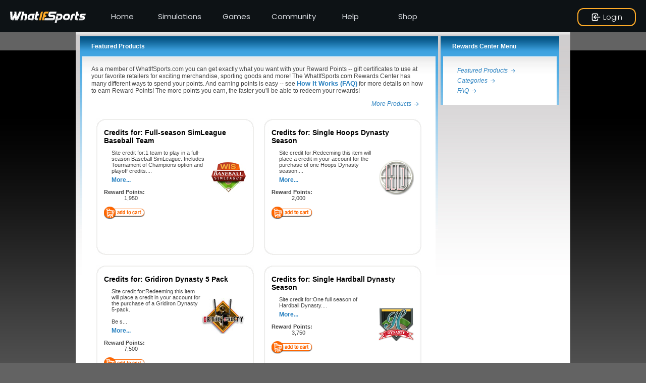

--- FILE ---
content_type: text/html
request_url: https://www.whatifsports.com/shop/dynamicIndex.asp
body_size: 9225
content:
<!DOCTYPE HTML PUBLIC "-//W3C//DTD HTML 4.01 Transitional//EN" "http://www.w3.org/TR/html4/loose.dtd"> 
<html>
<head>
<title>WhatIfSports.com: Rewards Center</title>
    <meta http-equiv="Content-Type" content="text/html; charset=utf-8" >
<meta charset="UTF-8">
<meta name="Keywords" content="baseball simulation, basketball simulation, football simulation, sports simulation, simulation sports, football, hockey, fantasy sports, game, manage team, fantasy leagues, sim, simulation game, free game, rotisserie, simulation sports, sports simulation, fantasy sports, sims, team, play, fantasy, sim leagues, simulation leagues">
<meta name="DESCRIPTION" content="Simulate past or future games in NCAA basketball, NCAA football, NBA, MLB, and NFL. Join a SimLeague for more serious competition!" >
<link rel="canonical" href="https://www.whatifsports.com/shop/dynamicIndex.asp" />

<style type="text/css" media="all">@import "../style/2009Layout.css?v=16";</style>
<style type="text/css" media="all">@import "style.css?v=16";</style>

<!--Eventually we will probably want to make the version an auto generated number like build id but because of how this is imported we can't do that quite yet-->
<link rel="stylesheet" href="/style/2015Layout/WISHeader.css?v=20250303" />
</head>

<body class="shop" id="dynamicindex">


<script>
    window.dataLayer = window.dataLayer || [];
    function gtag(){dataLayer.push(arguments);}
    gtag('js', new Date());

    gtag('config', 'G-XMNJ34PCXR');
</script>
<head>
    <link rel="preconnect" href="https://fonts.googleapis.com" />
    <link rel="preconnect" href="https://fonts.gstatic.com" crossorigin />
    <link href="https://fonts.googleapis.com/css2?family=Poppins:ital,wght@0,100;0,200;0,300;0,400;0,500;0,600;0,700;0,800;0,900;1,100;1,200;1,300;1,400;1,500;1,600;1,700;1,800;1,900&display=swap"
          rel="stylesheet" />
    <!--Eventually we will probably want to make the version an auto generated number like build id but because of how this is imported we can't do that quite yet-->
<link rel="stylesheet" href="/style/2015Layout/WISHeader.css?v=20250303" />
    <link href="/style/2025Styles/Footer/2025Footer.css" rel="stylesheet" />
    <!-- Google tag (gtag.js) -->
    <script async src="https://www.googletagmanager.com/gtag/js?id=G-XMNJ34PCXR"></script>
    <script>
    window.dataLayer = window.dataLayer || [];
    function gtag(){dataLayer.push(arguments);}
    gtag('js', new Date());

    gtag('config', 'G-XMNJ34PCXR');
    </script>
</head>

<div class="tw wrapper universal-header nav-bg-wisdarkgray">
    <div id="opacity-cover"
         class="tw nav-xl:hidden nav-hidden nav-w-full nav-h-full nav-fixed nav-top-0 nav-left-0 nav-bg-slate-800 nav-opacity-50 nav-z-40"></div>
    <nav class="tw nav-flex nav-items-center nav-flex-wrap nav-bg-400 nav-h-97px nav-pt-3 nav-bg-wisdarkgray nav-justify-items-start nav-w-full nav-z-20 nav-max-width">
        <button type="button" onclick="openMenu()"
                class="nav-ignore-nav-clickoff nav-inline-flex nav-flex-none nav-items-start nav-xl:hidden nav-text-white nav-outline-none nav-ml-1 nav-mr-1 nav-rounded-full nav-p-2 nav-hover:text-wisorange nav-hover:bg-wisorange nav-hover:bg-opacity-10 nav-transition nav-duration-300">
            <svg class="nav-ignore-nav-clickoff nav-w-6 nav-h-6"
                 fill="none"
                 stroke="currentColor"
                 viewBox="0 0 24 24"
                 xmlns="http://www.w3.org/2000/svg">
                <path stroke-linecap="round"
                      stroke-linejoin="round"
                      stroke-width="2"
                      class="nav-ignore-nav-clickoff"
                      d="M4 6h16M4 12h16M4 18h16"></path>
            </svg>
            <span id="hamburger-sitemail-icon" style="font-size: 10px; z-index: 100; position: absolute; left: 31px; top: 14px;" class="nav-inline-flex nav-align-middle nav-sitemail-display nav-hidden">&#128308;</span>
        </button>
        <a href="/">
            <div class="nav-inline-flex nav-items-start nav-flex-none nav-align-top nav-mt-1 nav-logo-left-margin">
                <img alt="whatifsport-logo"
                     loading="lazy"
                     width="150"
                     decoding="async"
                     data-nimg="1"
                     style="color: transparent"
                     src="/images/whatifsports-light-full.svg" />
            </div>
        </a>

        <!-- Desktop Menu -->
        <div class="tw nav-hidden nav-xl:block nav-w-full nav-lg:flex-start nav-lg:w-auto nav-z-20">
            <div class="nav-inline-flex nav-w-full nav-lg:items-center nav-items-start nav-font-normal nav-h-auto nav-pl-4">
                <div class="nav-relative nav-overflow-visible">
                    <div>
                        <a href="/" class="nav-font-weight-normal">
                            <div id="home" class="nav-border-wisdarkgray nav-hover-underline-animation nav-text-gray-400 nav-hover:text-white nav-cursor-pointer nav-transition nav-duration-300">
                                <div class="nav-inline-flex nav-w-full nav-mx-2 nav-px-4 nav-py-1 nav-font-normal nav-items-center nav-justify-center nav-pb-2 nav-pt-2"
                                     style="width: 65px">
                                    Home
                                </div>
                            </div>
                        </a>
                    </div>
                </div>
                <div id="simulation-nav-item"
                     onmouseenter="mouseEnter(this)"
                     onmouseleave="mouseLeave(this)"
                     class="nav-relative nav-overflow-visible">
                    <div>
                        <div class="nav-border-wisdarkgray nav-cursor-default nav-text-gray-400 nav-hover-underline-animation nav-hover:text-white nav-transition nav-duration-300">
                            <div class="nav-inline-flex nav-w-full nav-mx-2 nav-px-4 nav-py-1 nav-font-normal nav-items-center nav-justify-center nav-pb-2 nav-pt-2"
                                 style="width: 65px">
                                Simulations
                            </div>
                        </div>
                        <ul class="nav-text-left nav-rounded-md nav-hidden nav-flyout nav-absolute nav-top-full nav-left-0 nav-bg-wislightgray nav-p-2 nav-z-20 nav-min-w-[220px]">
                            <li class="nav-text-gray-400 nav-hover:text-white nav-cursor-pointer nav-transition nav-duration-300 nav-hover-underline-animation nav-pt-2 nav-pb-2 nav-w-full">
                                <div class="nav-pl-4">
                                    <a href="/locker/simulations.shtm" style="font-weight: normal">
                                        <div>
                                            <span class="nav-inline-flex nav-align-middle">Historic SimMatchup</span>
                                        </div>
                                    </a>
                                </div>
                            </li>
                            <li class="nav-text-gray-400 nav-hover:text-white nav-cursor-pointer nav-transition nav-duration-300 nav-hover-underline-animation nav-pt-2 nav-pb-2 nav-w-full">
                                <div class="nav-pl-4">
                                    <a href="/dreamteams/" style="font-weight: normal">
                                        <div>
                                            <span class="nav-inline-flex nav-align-middle">Dream Teams</span>
                                        </div>
                                    </a>
                                </div>
                            </li>
                        </ul>
                    </div>
                </div>
                <div id="games-nav-item"
                     onmouseenter="mouseEnter(this)"
                     onmouseleave="mouseLeave(this)"
                     class="nav-relative nav-overflow-visible">
                    <div>
                        <div id="games" class="nav-border-wisdarkgray nav-text-gray-400 nav-hover-underline-animation nav-hover:text-white nav-cursor-default nav-transition nav-duration-300">
                            <div class="nav-inline-flex nav-w-full nav-mx-2 nav-px-4 nav-py-1 nav-font-normal nav-items-center nav-justify-center nav-pb-2 nav-pt-2"
                                 style="width: 65px">
                                Games
                            </div>
                        </div>
                        <ul class="nav-text-left nav-rounded-md nav-hidden nav-flyout nav-absolute nav-top-full nav-left-0 nav-bg-wislightgray nav-p-2 nav-z-20 nav-min-w-[220px]">
                            <li class="nav-text-gray-400 nav-hover:text-white nav-cursor-pointer nav-transition nav-duration-300 nav-hover-underline-animation nav-pt-2 nav-pb-2 nav-w-full">
                                <div class="nav-pl-4">
                                    <a href="/mlb-l/" style="font-weight: normal">
                                        <div>
                                            <span class="nav-inline-flex nav-align-middle">SimLeague Baseball</span>
                                        </div>
                                    </a>
                                </div>
                            </li>
                            <li class="nav-text-gray-400 nav-hover:text-white nav-cursor-pointer nav-transition nav-duration-300 nav-hover-underline-animation nav-pt-2 nav-pb-2 nav-w-full">
                                <div class="nav-pl-4">
                                    <a href="/nba-l/" style="font-weight: normal">
                                        <div>
                                            <span class="nav-inline-flex nav-align-middle">SimLeague Basketball</span>
                                        </div>
                                    </a>
                                </div>
                            </li>
                            <li class="nav-text-gray-400 nav-hover:text-white nav-cursor-pointer nav-transition nav-duration-300 nav-hover-underline-animation nav-pt-2 nav-pb-2 nav-w-full">
                                <div class="nav-pl-4">
                                    <a href="/nfl-l/" style="font-weight: normal">
                                        <div>
                                            <span class="nav-inline-flex nav-align-middle">SimLeague Football</span>
                                        </div>
                                    </a>
                                </div>
                            </li>
                            <li class="nav-text-gray-400 nav-hover:text-white nav-cursor-pointer nav-transition nav-duration-300 nav-hover-underline-animation nav-pt-2 nav-pb-2 nav-w-full">
                                <div class="nav-pl-4">
                                    <a href="/nhl-l/" style="font-weight: normal">
                                        <div>
                                            <span class="nav-inline-flex nav-align-middle">SimLeague Hockey</span>
                                        </div>
                                    </a>
                                </div>
                            </li>
                            <li class="nav-text-gray-400 nav-hover:text-white nav-cursor-pointer nav-transition nav-duration-300 nav-hover-underline-animation nav-pt-2 nav-pb-2 nav-w-full">
                                <div class="nav-pl-4">
                                    <a href="/gd/" style="font-weight: normal">
                                        <div>
                                            <span class="nav-inline-flex nav-align-middle">Gridiron Dynasty</span>
                                        </div>
                                    </a>
                                </div>
                            </li>
                            <li class="nav-text-gray-400 nav-hover:text-white nav-cursor-pointer nav-transition nav-duration-300 nav-hover-underline-animation nav-pt-2 nav-pb-2 nav-w-full">
                                <div class="nav-pl-4">
                                    <a href="/hbd/" style="font-weight: normal">
                                        <div>
                                            <span class="nav-inline-flex nav-align-middle">Hardball Dynasty</span>
                                        </div>
                                    </a>
                                </div>
                            </li>
                            <li class="nav-text-gray-400 nav-hover:text-white nav-cursor-pointer nav-transition nav-duration-300 nav-hover-underline-animation nav-pt-2 nav-pb-2 nav-w-full">
                                <div class="nav-pl-4">
                                    <a href="/hd/" style="font-weight: normal">
                                        <div>
                                            <span class="nav-inline-flex nav-align-middle">Hoops Dynasty</span>
                                        </div>
                                    </a>
                                </div>
                            </li>
                            <li class="nav-text-gray-400 nav-hover:text-white nav-cursor-pointer nav-transition nav-duration-300 nav-hover-underline-animation nav-pt-2 nav-pb-2 nav-w-full">
                                <div class="nav-pl-4">
                                    <a href="/soccer/" style="font-weight: normal">
                                        <div>
                                            <span class="nav-inline-flex nav-align-middle">FC Dynasty</span>
                                        </div>
                                    </a>
                                </div>
                            </li>
                        </ul>
                    </div>
                </div>
                <div id="community-nav-item"
                     onmouseenter="mouseEnter(this)"
                     onmouseleave="mouseLeave(this)"
                     class="nav-relative nav-overflow-visible">
                    <div>
                        <div class="nav-border-wisdarkgray nav-cursor-default nav-text-gray-400 nav-hover-underline-animation nav-hover:text-white nav-transition nav-duration-300">
                            <div class="nav-inline-flex nav-w-full nav-mx-2 nav-px-4 nav-py-1 nav-font-normal nav-items-center nav-justify-center nav-pb-2 nav-pt-2"
                                 style="width: 65px">
                                Community
                            </div>
                        </div>
                        <ul class="nav-text-left nav-rounded-md nav-hidden nav-flyout nav-absolute nav-top-full nav-left-0 nav-bg-wislightgray nav-p-2 nav-z-20 nav-min-w-[220px]">
                            <li class="nav-text-gray-400 nav-hover:text-white nav-cursor-pointer nav-transition nav-duration-300 nav-hover-underline-animation nav-pt-2 nav-pb-2 nav-w-full">
                                <div class="nav-pl-4">
                                    <a href="/forums/" style="font-weight: normal">
                                        <div>
                                            <span class="nav-inline-flex nav-align-middle">Forums</span>
                                        </div>
                                    </a>
                                </div>
                            </li>
                            <li class="nav-text-gray-400 nav-hover:text-white nav-cursor-pointer nav-transition nav-duration-300 nav-hover-underline-animation nav-pt-2 nav-pb-2 nav-w-full">
                                <div class="nav-pl-4">
                                    
                                        <a href="https://feedback.whatifsports.com" target="_blank" style="font-weight: normal">
                                    
                                        <div>
                                            <span class="nav-inline-flex nav-align-middle">Feedback</span>
                                        </div>
                                    </a>
                                </div>
                            </li>
                            <li class="nav-text-gray-400 nav-hover:text-white nav-cursor-pointer nav-transition nav-duration-300 nav-hover-underline-animation nav-pt-2 nav-pb-2 nav-w-full">
                                <div class="nav-pl-4">
                                    <a href="https://discord.gg/tNtfqqXqx6" target="_blank" style="font-weight: normal">
                                        <div>
                                            <span class="nav-inline-flex nav-align-middle">Hardball Dynasty Discord</span>
                                        </div>
                                    </a>
                                </div>
                            </li>
                            <li class="nav-text-gray-400 nav-hover:text-white nav-cursor-pointer nav-transition nav-duration-300 nav-hover-underline-animation nav-pt-2 nav-pb-2 nav-w-full">
                                <div class="nav-pl-4">
                                    <a href="https://discord.gg/BPaHjrHsTM" target="_blank" style="font-weight: normal">
                                        <div>
                                            <span class="nav-inline-flex nav-align-middle">Hoops Dynasty Discord</span>
                                        </div>
                                    </a>
                                </div>
                            </li>
                            <li class="nav-text-gray-400 nav-hover:text-white nav-cursor-pointer nav-transition nav-duration-300 nav-hover-underline-animation nav-pt-2 nav-pb-2 nav-w-full">
                                <div class="nav-pl-4">
                                    <a href="https://discord.gg/yG4whJ2PtE" target="_blank" style="font-weight: normal">
                                        <div>
                                            <span class="nav-inline-flex nav-align-middle">Gridiron Dynasty Discord</span>
                                        </div>
                                    </a>
                                </div>
                            </li>
                        </ul>
                    </div>
                </div>
                <div class="nav-relative nav-overflow-visible">
                    <div>
                        <a href="https://help.whatifsports.com/hc/en-us">
                            <div class="nav-border-wisdarkgray nav-text-gray-400 nav-hover-underline-animation nav-hover:text-white nav-cursor-pointer nav-transition nav-duration-300">
                                <div class="nav-inline-flex nav-w-full nav-mx-2 nav-px-4 nav-py-1 nav-font-normal nav-items-center nav-justify-center nav-pb-2 nav-pt-2"
                                     style="width: 65px">
                                    Help
                                </div>
                            </div>
                        </a>
                    </div>
                </div>
                <div class="relative overflow-visible">
                    <div>
                        <a href="https://sideline.bsnsports.com/schools/ohio/cincinnati/whatifsports" target="_blank">
                            <div class="nav-border-wisdarkgray nav-text-gray-400 nav-hover-underline-animation nav-hover:text-white nav-cursor-pointer nav-transition nav-duration-300">
                                <div class="nav-inline-flex nav-w-full nav-mx-2 nav-px-4 nav-py-1 nav-font-normal nav-items-center nav-justify-center nav-pb-2 nav-pt-2"
                                     style="width: 65px">
                                    Shop
                                </div>
                            </div>
                        </a>
                    </div>
                </div>

                <!-- Customer Support Section -->
                
                <!-- End Customer Support Section -->
            </div>
        </div>

        <div class="nav-ml-auto nav-xl:block">
            <!-- Action buttons -->
            
            <a href="/account/forcelogin/?url=auto" class="nav-inline-flex nav-border-solid nav-ml-2 nav-h-8 nav-mt-1 nav-align-middle nav-w-28 nav-rounded-xl nav-border-2 nav-font-light nav-p-0 nav-text-white nav-border-wisorange nav-text-sm nav-mr-5 nav-justify-center nav-content-center nav-text-center nav-items-center nav-hover:bg-wisorange nav-hover:text-black nav-transition nav-duration-300">
                <svg xmlns="http://www.w3.org/2000/svg"
                     fill="none"
                     viewBox="0 0 24 24"
                     stroke-width="2"
                     stroke="currentColor"
                     aria-hidden="true"
                     class="nav-h-5 nav-w-5 nav-inline-flex nav-mr-1">
                    <path stroke-linecap="round"
                          stroke-linejoin="round"
                          d="M11 16l-4-4m0 0l4-4m-4 4h14m-5 4v1a3 3 0 01-3 3H6a3 3 0 01-3-3V7a3 3 0 013-3h7a3 3 0 013 3v1"></path>
                </svg>Login
            </a>
            
            <!-- End Action Buttons -->
        </div>
    </nav>

    <!-- Mobile Menu -->
    <div id="mobile-menu"
         class="nav-hidden nav-xl:hidden nav-fixed nav-top-0 nav-h-full nav-bg-slate-800 nav-transition nav-duration-700 nav-translate-x-96 nav-z-20 nav-w-[384px] nav-overflow-x-scroll">
        <div onclick="closeMenu()"
             class="nav-w-9 nav-ml-auto nav-mr-4 nav-mt-4 nav-cursor-pointer nav-text-white nav-outline-none nav-rounded-full nav-p-2 nav-mb-1 nav-flex nav-hover:text-wisorange nav-hover:bg-wisorange nav-hover:bg-opacity-10 nav-transition nav-duration-700 nav-items-center nav-justify-center">
            <svg xmlns="http://www.w3.org/2000/svg"
                 fill="none"
                 viewBox="0 0 24 24"
                 stroke-width="2"
                 stroke="currentColor"
                 aria-hidden="true"
                 class="nav-p-0 nav-h-5 nav-w-5">
                <path stroke-linecap="round"
                      stroke-linejoin="round"
                      d="M10 19l-7-7m0 0l7-7m-7 7h18"></path>
            </svg>
        </div>
        <div>
            <ul>
                <li>
                    <a href="/" style="font-weight: normal" class="nav-flex nav-mr-5 nav-ml-3 nav-mb-2 nav-pt-2 nav-pb-2 nav-pl-5 nav-text-white nav-cursor-pointer nav-rounded-full nav-hover:text-wisorange nav-hover:bg-wisorange nav-hover:bg-opacity-10 nav-transition nav-duration-700">
                        <div class="nav-inline-flex nav-items-center">
                            <svg xmlns="http://www.w3.org/2000/svg"
                                 fill="none"
                                 viewBox="0 0 24 24"
                                 stroke-width="2"
                                 stroke="currentColor"
                                 aria-hidden="true"
                                 class="nav-h-6 nav-w-6 nav-inline-flex">
                                <path stroke-linecap="round"
                                      stroke-linejoin="round"
                                      d="M3 12l2-2m0 0l7-7 7 7M5 10v10a1 1 0 001 1h3m10-11l2 2m-2-2v10a1 1 0 01-1 1h-3m-6 0a1 1 0 001-1v-4a1 1 0 011-1h2a1 1 0 011 1v4a1 1 0 001 1m-6 0h6"></path>
                            </svg><span class="nav-inline-flex nav-align-middle nav-ml-2 nav-text-lg">Home</span>
                        </div>
                    </a>
                </li>
                <li id="simulations-mobile-nav-item"
                    onclick="mobileNavClick(this)">
                    <div class="nav-flex nav-mr-5 nav-ml-3 nav-mt-2 nav-mb-2 nav-pt-2 nav-pb-2 nav-pl-5 nav-text-white nav-cursor-pointer nav-rounded-full nav-hover:text-wisorange nav-hover:bg-wisorange nav-hover:bg-opacity-10 nav-transition nav-duration-700">
                        <div class="nav-inline-flex nav-items-center">
                            <svg xmlns="http://www.w3.org/2000/svg"
                                 fill="none"
                                 viewBox="0 0 24 24"
                                 stroke-width="2"
                                 stroke="currentColor"
                                 aria-hidden="true"
                                 class="nav-h-6 nav-w-6 nav-inline-flex">
                                <path stroke-linecap="round"
                                      stroke-linejoin="round"
                                      d="M7 12l3-3 3 3 4-4M8 21l4-4 4 4M3 4h18M4 4h16v12a1 1 0 01-1 1H5a1 1 0 01-1-1V4z"></path>
                            </svg>
                            <span class="nav-inline-flex nav-align-middle nav-ml-2 nav-text-lg">Simulations</span>
                        </div><svg xmlns="http://www.w3.org/2000/svg"
                                   fill="none"
                                   viewBox="0 0 24 24"
                                   stroke-width="2"
                                   stroke="currentColor"
                                   aria-hidden="true"
                                   class="nav-chevron nav-inline-flex nav-transition nav-duration-300 nav-h-6 nav-w-6 nav-ml-auto nav-mr-4 nav-pt-1">
                            <path stroke-linecap="round"
                                  stroke-linejoin="round"
                                  d="M19 9l-7 7-7-7"></path>
                        </svg>
                    </div>
                    <ul class="nav-dropdown nav-hidden">
                        <li>
                            <div class="nav-text-left nav-mr-5 nav-ml-3 nav-mt-2 nav-mb-2 nav-pt-2 nav-pb-2 nav-pl-11 nav-text-white nav-cursor-pointer nav-rounded-full nav-hover:text-wisorange nav-hover:bg-wisorange nav-hover:bg-opacity-10 nav-transition nav-duration-700">
                                <a href="/locker/simulations.shtm" style="font-weight: normal">
                                    <div>
                                        <span class="nav-inline-flex nav-align-middle ml-2 text-base">Historic SimMatchup</span>
                                    </div>
                                </a>
                            </div>
                        </li>
                        <li>
                            <div class="nav-text-left nav-mr-5 nav-ml-3 nav-mt-2 nav-mb-2 nav-pt-2 nav-pb-2 nav-pl-11 nav-text-white nav-cursor-pointer nav-rounded-full nav-hover:text-wisorange nav-hover:bg-wisorange nav-hover:bg-opacity-10 nav-transition nav-duration-700">
                                <a href="/DreamTeams/" style="font-weight: normal">
                                    <div class="">
                                        <span class="nav-inline-flex nav-align-middle ml-2 text-base">Dream Teams</span>
                                    </div>
                                </a>
                            </div>
                        </li>
                    </ul>
                </li>
                <li id="games-mobile-nav-item"
                    onclick="mobileNavClick(this)">
                    <div class="nav-flex nav-mr-5 nav-ml-3 nav-mt-2 nav-mb-2 nav-pt-2 nav-pb-2 nav-pl-5 nav-text-white nav-cursor-pointer nav-rounded-full nav-hover:text-wisorange nav-hover:bg-wisorange nav-hover:bg-opacity-10 nav-transition nav-duration-700">
                        <div class="nav-inline-flex nav-items-center">
                            <svg xmlns="http://www.w3.org/2000/svg"
                                 fill="none"
                                 viewBox="0 0 24 24"
                                 stroke-width="2"
                                 stroke="currentColor"
                                 aria-hidden="true"
                                 class="nav-h-6 nav-w-6 nav-inline-flex">
                                <path stroke-linecap="round"
                                      stroke-linejoin="round"
                                      d="M9.75 17L9 20l-1 1h8l-1-1-.75-3M3 13h18M5 17h14a2 2 0 002-2V5a2 2 0 00-2-2H5a2 2 0 00-2 2v10a2 2 0 002 2z"></path>
                            </svg>
                            <span class="nav-inline-flex nav-align-middle nav-ml-2 nav-text-lg">Games</span>
                        </div><svg xmlns="http://www.w3.org/2000/svg"
                                   fill="none"
                                   viewBox="0 0 24 24"
                                   stroke-width="2"
                                   stroke="currentColor"
                                   aria-hidden="true"
                                   class="nav-chevron nav-inline-flex nav-transition nav-duration-300 nav-h-6 nav-w-6 nav-ml-auto nav-mr-4 nav-pt-1">
                            <path stroke-linecap="round"
                                  stroke-linejoin="round"
                                  d="M19 9l-7 7-7-7"></path>
                        </svg>
                    </div>
                    <ul class="nav-dropdown nav-hidden">
                        <li>
                            <div class="nav-text-left nav-mr-5 nav-ml-3 nav-mt-2 nav-mb-2 nav-pt-2 nav-pb-2 nav-pl-11 nav-text-white nav-cursor-pointer nav-rounded-full nav-hover:text-wisorange nav-hover:bg-wisorange nav-hover:bg-opacity-10 nav-transition nav-duration-700">
                                <a href="/mlb-l/" style="font-weight: normal">
                                    <div class="">
                                        <span class="nav-inline-flex nav-align-middle ml-2 text-base">SimLeague Baseball</span>
                                    </div>
                                </a>
                            </div>
                        </li>
                        <li>
                            <div class="nav-text-left nav-mr-5 nav-ml-3 nav-mt-2 nav-mb-2 nav-pt-2 nav-pb-2 nav-pl-11 nav-text-white nav-cursor-pointer nav-rounded-full nav-hover:text-wisorange nav-hover:bg-wisorange nav-hover:bg-opacity-10 nav-transition nav-duration-700">
                                <a href="/nba-l/" style="font-weight: normal">
                                    <div class="">
                                        <span class="nav-inline-flex nav-align-middle ml-2 text-base">SimLeague Basketball</span>
                                    </div>
                                </a>
                            </div>
                        </li>
                        <li>
                            <div class="nav-text-left nav-mr-5 nav-ml-3 nav-mt-2 nav-mb-2 nav-pt-2 nav-pb-2 nav-pl-11 nav-text-white nav-cursor-pointer nav-rounded-full nav-hover:text-wisorange nav-hover:bg-wisorange nav-hover:bg-opacity-10 nav-transition nav-duration-700">
                                <a href="/nfl-l/" style="font-weight: normal">
                                    <div class="">
                                        <span class="nav-inline-flex nav-align-middle ml-2 text-base">SimLeague Football</span>
                                    </div>
                                </a>
                            </div>
                        </li>
                        <li>
                            <div class="nav-text-left nav-mr-5 nav-ml-3 nav-mt-2 nav-mb-2 nav-pt-2 nav-pb-2 nav-pl-11 nav-text-white nav-cursor-pointer nav-rounded-full nav-hover:text-wisorange nav-hover:bg-wisorange nav-hover:bg-opacity-10 nav-transition nav-duration-700">
                                <a href="/nhl-l/" style="font-weight: normal">
                                    <div class="">
                                        <span class="nav-inline-flex nav-align-middle ml-2 text-base">SimLeague Hockey</span>
                                    </div>
                                </a>
                            </div>
                        </li>
                        <li>
                            <div class="nav-text-left nav-mr-5 nav-ml-3 nav-mt-2 nav-mb-2 nav-pt-2 nav-pb-2 nav-pl-11 nav-text-white nav-cursor-pointer nav-rounded-full nav-hover:text-wisorange nav-hover:bg-wisorange nav-hover:bg-opacity-10 nav-transition nav-duration-700">
                                <a href="/gd/" style="font-weight: normal">
                                    <div class="">
                                        <span class="nav-inline-flex nav-align-middle ml-2 text-base">Gridiron Dynasty</span>
                                    </div>
                                </a>
                            </div>
                        </li>
                        <li>
                            <div class="nav-text-left nav-mr-5 nav-ml-3 nav-mt-2 nav-mb-2 nav-pt-2 nav-pb-2 nav-pl-11 nav-text-white nav-cursor-pointer nav-rounded-full nav-hover:text-wisorange nav-hover:bg-wisorange nav-hover:bg-opacity-10 nav-transition nav-duration-700">
                                <a href="/hbd/" style="font-weight: normal">
                                    <div class="">
                                        <span class="nav-inline-flex nav-align-middle ml-2 text-base">Hardball Dyansty</span>
                                    </div>
                                </a>
                            </div>
                        </li>
                        <li>
                            <div class="nav-text-left nav-mr-5 nav-ml-3 nav-mt-2 nav-mb-2 nav-pt-2 nav-pb-2 nav-pl-11 nav-text-white nav-cursor-pointer nav-rounded-full nav-hover:text-wisorange nav-hover:bg-wisorange nav-hover:bg-opacity-10 nav-transition nav-duration-700">
                                <a href="/hd/" style="font-weight: normal">
                                    <div class="">
                                        <span class="nav-inline-flex nav-align-middle ml-2 text-base">Hoops Dynasty</span>
                                    </div>
                                </a>
                            </div>
                        </li>
                        <li>
                            <div class="nav-text-left nav-mr-5 nav-ml-3 nav-mt-2 nav-mb-2 nav-pt-2 nav-pb-2 nav-pl-11 nav-text-white nav-cursor-pointer nav-rounded-full nav-hover:text-wisorange nav-hover:bg-wisorange nav-hover:bg-opacity-10 nav-transition nav-duration-700">
                                <a href="/soccer/" style="font-weight: normal">
                                    <div class="">
                                        <span class="nav-inline-flex nav-align-middle ml-2 text-base">FC Dynasty</span>
                                    </div>
                                </a>
                            </div>
                        </li>
                    </ul>
                </li>

                <li id="forums-mobile-nav-item"
                    onclick="mobileNavClick(this)">
                    <div class="nav-flex nav-mr-5 nav-ml-3 nav-mt-2 nav-mb-2 nav-pt-2 nav-pb-2 nav-pl-5 nav-text-white nav-cursor-pointer nav-rounded-full nav-hover:text-wisorange nav-hover:bg-wisorange nav-hover:bg-opacity-10 nav-transition nav-duration-700">
                        <div class="nav-inline-flex nav-items-center">
                            <svg xmlns="http://www.w3.org/2000/svg"
                                 fill="none"
                                 viewBox="0 0 24 24"
                                 stroke-width="2"
                                 stroke="currentColor"
                                 aria-hidden="true"
                                 class="nav-h-6 nav-w-6 nav-inline-flex">
                                <path stroke-linecap="round"
                                      stroke-linejoin="round"
                                      d="M7 8h10M7 12h4m1 8l-4-4H5a2 2 0 01-2-2V6a2 2 0 012-2h14a2 2 0 012 2v8a2 2 0 01-2 2h-3l-4 4z"></path>
                            </svg>
                            <span class="nav-inline-flex nav-align-middle nav-ml-2 nav-text-lg">Community</span>
                        </div><svg xmlns="http://www.w3.org/2000/svg"
                                   fill="none"
                                   viewBox="0 0 24 24"
                                   stroke-width="2"
                                   stroke="currentColor"
                                   aria-hidden="true"
                                   class="nav-chevron nav-inline-flex nav-transition nav-duration-300 nav-h-6 nav-w-6 nav-ml-auto nav-mr-4 nav-pt-1">
                            <path stroke-linecap="round"
                                  stroke-linejoin="round"
                                  d="M19 9l-7 7-7-7"></path>
                        </svg>
                    </div>
                    <ul class="nav-dropdown nav-hidden">
                        <li>
                            <div class="nav-text-left nav-mr-5 nav-ml-3 nav-mt-2 nav-mb-2 nav-pt-2 nav-pb-2 nav-pl-11 nav-text-white nav-cursor-pointer nav-rounded-full nav-hover:text-wisorange nav-hover:bg-wisorange nav-hover:bg-opacity-10 nav-transition nav-duration-700">
                                <a href="/forums/" style="font-weight: normal">
                                    <div class="">
                                        <span class="nav-inline-flex nav-align-middle ml-2 text-base">Forums</span>
                                    </div>
                                </a>
                            </div>
                        </li>
                        <li>
                            <div class="nav-text-left nav-mr-5 nav-ml-3 nav-mt-2 nav-mb-2 nav-pt-2 nav-pb-2 nav-pl-11 nav-text-white nav-cursor-pointer nav-rounded-full nav-hover:text-wisorange nav-hover:bg-wisorange nav-hover:bg-opacity-10 nav-transition nav-duration-700">
                                
                                    <a href="https://feedback.whatifsports.com" target="_blank" style="font-weight: normal">
                                
                                    <div class="">
                                        <span class="nav-inline-flex nav-align-middle ml-2 text-base">Feedback</span>
                                    </div>
                                </a>
                            </div>
                        </li>
                        <li>
                            <div class="nav-text-left nav-mr-5 nav-ml-3 nav-mt-2 nav-mb-2 nav-pt-2 nav-pb-2 nav-pl-11 nav-text-white nav-cursor-pointer nav-rounded-full nav-hover:text-wisorange nav-hover:bg-wisorange nav-hover:bg-opacity-10 nav-transition nav-duration-700">
                                <a href="https://discord.gg/tNtfqqXqx6" target="_blank" style="font-weight: normal">
                                    <div class="">
                                        <span class="nav-inline-flex nav-align-middle ml-2 text-base">Hardball Dynasty Discord</span>
                                    </div>
                                </a>
                            </div>
                        </li>
                        <li>
                            <div class="nav-text-left nav-mr-5 nav-ml-3 nav-mt-2 nav-mb-2 nav-pt-2 nav-pb-2 nav-pl-11 nav-text-white nav-cursor-pointer nav-rounded-full nav-hover:text-wisorange nav-hover:bg-wisorange nav-hover:bg-opacity-10 nav-transition nav-duration-700">
                                <a href="https://discord.gg/BPaHjrHsTM" target="_blank" style="font-weight: normal">
                                    <div class="">
                                        <span class="nav-inline-flex nav-align-middle ml-2 text-base">Hoops Dynasty Discord</span>
                                    </div>
                                </a>
                            </div>
                        </li>
                        <li>
                            <div class="nav-text-left nav-mr-5 nav-ml-3 nav-mt-2 nav-mb-2 nav-pt-2 nav-pb-2 nav-pl-11 nav-text-white nav-cursor-pointer nav-rounded-full nav-hover:text-wisorange nav-hover:bg-wisorange nav-hover:bg-opacity-10 nav-transition nav-duration-700">
                                <a href="https://discord.gg/yG4whJ2PtE" target="_blank" style="font-weight: normal">
                                    <div class="">
                                        <span class="nav-inline-flex nav-align-middle ml-2 text-base">Gridiron Dynasty Discord</span>
                                    </div>
                                </a>
                            </div>
                        </li>
                    </ul>
                </li>

                <li>
                    <div class="nav-flex nav-mr-5 nav-ml-3 nav-mt-2 nav-mb-2 nav-pt-2 nav-pb-2 nav-pl-5 nav-text-white nav-cursor-pointer nav-rounded-full nav-hover:text-wisorange nav-hover:bg-wisorange nav-hover:bg-opacity-10 nav-transition nav-duration-700">
                        <a class="nav-inline-flex nav-items-center" href="https://help.whatifsports.com/hc/en-us" style="font-weight: normal">
                            <svg xmlns="http://www.w3.org/2000/svg"
                                 fill="none"
                                 viewBox="0 0 24 24"
                                 stroke-width="2"
                                 stroke="currentColor"
                                 aria-hidden="true"
                                 class="nav-h-6 nav-w-6 nav-inline-flex">
                                <path stroke-linecap="round"
                                      stroke-linejoin="round"
                                      d="M18.364 5.636l-3.536 3.536m0 5.656l3.536 3.536M9.172 9.172L5.636 5.636m3.536 9.192l-3.536 3.536M21 12a9 9 0 11-18 0 9 9 0 0118 0zm-5 0a4 4 0 11-8 0 4 4 0 018 0z"></path>
                            </svg>
                            <span class="nav-inline-flex nav-align-middle nav-ml-2 nav-text-lg">Help</span>
                        </a>
                    </div>
                </li>
                <li>
                    <div class="nav-flex nav-mr-5 nav-ml-3 nav-mt-2 nav-mb-2 nav-pt-2 nav-pb-2 nav-pl-5 nav-text-white nav-cursor-pointer nav-rounded-full nav-hover:text-wisorange nav-hover:bg-wisorange nav-hover:bg-opacity-10 nav-transition nav-duration-700">
                        <a class="nav-inline-flex nav-items-center" href="https://sideline.bsnsports.com/schools/ohio/cincinnati/whatifsports" style="font-weight: normal" target="_blank">
                            <svg xmlns="http://www.w3.org/2000/svg"
                                 fill="none"
                                 viewBox="0 0 24 24"
                                 stroke-width="2"
                                 stroke="currentColor"
                                 aria-hidden="true"
                                 class="nav-h-6 nav-w-6 nav-inline-flex">
                                <path stroke-linecap="round"
                                      stroke-linejoin="round"
                                      d="M3 3h2l.4 2M7 13h10l4-8H5.4M7 13L5.4 5M7 13l-2.293 2.293c-.63.63-.184 1.707.707 1.707H17m0 0a2 2 0 100 4 2 2 0 000-4zm-8 2a2 2 0 11-4 0 2 2 0 014 0z"></path>
                            </svg>
                            <span class="nav-inline-flex nav-align-middle nav-ml-2 nav-text-lg">Shop</span>
                        </a>
                    </div>
                </li>

                <!-- Support Mobile  -->
                
                <!-- End Support Mobile  -->
                <!-- Mobile Action Buttons -->
                
            </ul>
        </div>
    </div>

    <script>
        function hasNewSitemail() {
            const hasSitemailBoolean = "".toLowerCase();
            const hasSitemailString = "".toLowerCase();
            const elArray = document.getElementsByClassName("nav-sitemail-display");
            if (hasSitemailBoolean === "true" || hasSitemailString === "true") {
                for (const el of elArray) {
                    el.classList.remove("nav-hidden");
                }
            } else {
                for (const el of elArray) {
                    el.classList.add("nav-hidden");
                }
            }
        }
        hasNewSitemail();

        function openMenu() {
            const mobileMenu = document.getElementById("mobile-menu");
            const opacityCover = document.getElementById("opacity-cover");
            mobileMenu.classList.add("nav-block");
            mobileMenu.classList.remove("nav-hidden");
            opacityCover.classList.remove("nav-hidden");
            document.addEventListener("click", handleClickOffNav);
        }

        function toggleAccountFlyover() {
            const accountFlyover =
                document.getElementById("account-flyover");

            const isOpen = accountFlyover.classList.contains("nav-block");

            if (isOpen) {
                closeAccountFlyover();
            } else {
                openAccountFlyover();
            }
        }

        function openAccountFlyover() {
            const accountFlyover =
                document.getElementById("account-flyover");
            accountFlyover.classList.add("nav-block");
            accountFlyover.classList.remove("nav-hidden");
            document.addEventListener(
                "click",
                handleClickoffAccountFlyover,
            );
        }

        function closeAccountFlyover() {
            const accountFlyover =
                document.getElementById("account-flyover");
            accountFlyover.classList.remove("nav-block");
            accountFlyover.classList.add("nav-hidden");
            document.removeEventListener(
                "click",
                handleClickoffAccountFlyover,
            );
        }

        function handleClickoffAccountFlyover(event) {
            const accountFlyover =
                document.getElementById("account-flyover");
            if (
                !accountFlyover.contains(event.target) &&
                !event.target.classList.contains(
                    "nav-ignore-account-flyover-clickoff",
                )
            ) {
                closeAccountFlyover();
            }
        }

        function closeMenu() {
            const mobileMenu = document.getElementById("mobile-menu");
            const opacityCover = document.getElementById("opacity-cover");
            mobileMenu.classList.add("nav-hidden");
            mobileMenu.classList.remove("nav-block");
            opacityCover.classList.add("nav-hidden");
            document.removeEventListener("click", handleClickOffNav);
        }

        // Close the menu if the click is not in the navbar and the clicked on
        // target doesn't have the `ignore-nav-clickoff` class
        function handleClickOffNav(event) {
            const mobileMenu = document.getElementById("mobile-menu");
            if (
                !mobileMenu.contains(event.target) &&
                !event.target.classList.contains("nav-ignore-nav-clickoff")
            ) {
                closeMenu();
            }
        }

        function mouseEnter(event) {
            const flyout = document.querySelector(`#${event.id} .nav-flyout`);
            flyout.classList.add("nav-block");
            flyout.classList.remove("nav-hidden");
        }

        function mouseLeave(event) {
            const flyout = document.querySelector(`#${event.id} .nav-flyout`);
            flyout.classList.add("nav-hidden");
            flyout.classList.remove("nav-block");
        }

        function mobileNavClick(event) {
            const dropdown = document.querySelector(
                `#${event.id} .nav-dropdown`,
            );
            const chevron = document.querySelector(`#${event.id} .nav-chevron`);

            // Rotate Chevron
            chevron.classList.toggle("nav-rotate-180");
            chevron.classList.toggle("nav-pt-1");
            chevron.classList.toggle("nav-pb-1");

            // Toggle Dropdown
            dropdown.classList.toggle("nav-hidden");
        }

    </script>
</div>

<div id="globalWrapper">

        <div id="globalPageContentWrapper">
            <div id="globalPageContent">


<div id="shopPageStructure">

<div id="shopContent">
	<div class="contentBox">
	<h3 class="header">Featured Products</h3>
	<div class="contentBoxContent">
	As a member of WhatIfSports.com you can get exactly what you want with your Reward Points -- gift certificates to use
	at your favorite retailers for exciting merchandise, sporting goods and more!
	The WhatIfSports.com Rewards Center has many different ways to spend your points. And earning points is easy -- 
	see <a href="faq.asp">How It Works (FAQ)</a> for more details on how to earn Reward Points! The more points you 
	earn, the faster you'll be able to redeem your rewards!
	</p>

	
	<div class="moreproducts">
		<p><strong><a class="actionlink" href="listCategoriesAndProducts.asp">More Products</a></strong></p>
	</div>
	<div class="featuredproducts">
	
		<div class="featuredproduct">
			 <h3>Credits for: Full-season SimLeague Baseball Team</h3>
			 <div class="productimage">
				
					<a href="viewItem.asp?idProduct=283"><img alt="Credits for: Full-season SimLeague Baseball Team" src="catalog/wis/slbaseball_logo.jpg"></a> 
				
			 </div>
			 <div class="productdescription">
				<p>Site credit for:1 team to play in a full-season Baseball SimLeague. Includes Tournament of Champions option and playoff credits....</p>
				<p><a href="viewItem.asp?idProduct=283">More...</a></p>
			 </div>
			 <dl>
				<dt><strong>Reward Points:</strong></dt><dd>1,950</dd>
			 </dl>
			 <div class="purchaselink">
				
					<a href="addItem.asp?idProduct=283"><img src="images/english/small_addCart.gif" WIDTH="81" HEIGHT="25"></a>
				
			 </div>
		</div>
	     
		<div class="featuredproduct">
			 <h3>Credits for: Single Hoops Dynasty Season</h3>
			 <div class="productimage">
				
					<a href="viewItem.asp?idProduct=293"><img alt="Credits for: Single Hoops Dynasty Season" src="catalog/wis/hd_logo.jpg"></a> 
				
			 </div>
			 <div class="productdescription">
				<p>Site credit for:Redeeming this item will place a credit in your account for the purchase of one Hoops Dynasty season....</p>
				<p><a href="viewItem.asp?idProduct=293">More...</a></p>
			 </div>
			 <dl>
				<dt><strong>Reward Points:</strong></dt><dd>2,000</dd>
			 </dl>
			 <div class="purchaselink">
				
					<a href="addItem.asp?idProduct=293"><img src="images/english/small_addCart.gif" WIDTH="81" HEIGHT="25"></a>
				
			 </div>
		</div>
	     
		<div class="featuredproduct">
			 <h3>Credits for: Gridiron Dynasty 5 Pack</h3>
			 <div class="productimage">
				
					<a href="viewItem.asp?idProduct=298"><img alt="Credits for: Gridiron Dynasty 5 Pack" src="catalog/wis/gd_logo.jpg"></a> 
				
			 </div>
			 <div class="productdescription">
				<p>Site credit for:Redeeming this item will place a credit in your account for the purchase of a Gridiron Dynasty 5-pack.<br><br>Be s...</p>
				<p><a href="viewItem.asp?idProduct=298">More...</a></p>
			 </div>
			 <dl>
				<dt><strong>Reward Points:</strong></dt><dd>7,500</dd>
			 </dl>
			 <div class="purchaselink">
				
					<a href="addItem.asp?idProduct=298"><img src="images/english/small_addCart.gif" WIDTH="81" HEIGHT="25"></a>
				
			 </div>
		</div>
	     
		<div class="featuredproduct">
			 <h3>Credits for: Single Hardball Dynasty Season</h3>
			 <div class="productimage">
				
					<a href="viewItem.asp?idProduct=307"><img alt="Credits for: Single Hardball Dynasty Season" src="catalog/wis/hbd_logo.gif"></a> 
				
			 </div>
			 <div class="productdescription">
				<p>Site credit for:One full season of Hardball Dynasty....</p>
				<p><a href="viewItem.asp?idProduct=307">More...</a></p>
			 </div>
			 <dl>
				<dt><strong>Reward Points:</strong></dt><dd>3,750</dd>
			 </dl>
			 <div class="purchaselink">
				
					<a href="addItem.asp?idProduct=307"><img src="images/english/small_addCart.gif" WIDTH="81" HEIGHT="25"></a>
				
			 </div>
		</div>
	             
	</div>
	<div class="clearer"></div>
	<div class="moreproducts">
		<p><strong><a class="actionlink" href="listCategoriesAndProducts.asp">More Products</a></strong></p>
	</div>
	</div>
	</div>
</div>

	<div id="shopMenu">
		<div class="contentBox">
			<h3 class="header">Rewards Center Menu</h3>
			<div id="shopNav" class="contentBoxContent">
				<ul>
                
                    <li><a class="actionlink" href="dynamicIndex.asp">Featured Products</a></li>
					<li><a class="actionlink" href="listCategoriesAndProducts.asp">Categories</a></li>										
					<li><a class="actionlink" href="faq.asp">FAQ</a></li>
					
                
				</ul>
			
				
			</div>
		</div>
	</div>

</div>
				</div>
				<div class="clearer"></div>
		</div>
		<div id="globalPageFooter">
		<p id="globalFooterNav">
	<a href="../account/termsofuse/" target="_blank" rel="nofollow">Terms of Use</a>    
	<a href="../help/router.asp" target="_blank" rel="nofollow">Customer Support</a>
	<a href="../account/PrivacyStatement/" target="_blank" rel="nofollow">Privacy Statement</a>	
</p>
<footer>
<!-- InMobi Choice. Consent Manager Tag v3.0 (for TCF 2.2) -->
<script type="text/javascript" async=true>
	(function() {
	  var host = window.location.hostname;
	  var element = document.createElement('script');
	  var firstScript = document.getElementsByTagName('script')[0];
	  var url = 'https://cmp.inmobi.com'
		.concat('/choice/', 'aWKv8zNa-y-5-', '/', host, '/choice.js?tag_version=V3');
	  var uspTries = 0;
	  var uspTriesLimit = 3;
	  element.async = true;
	  element.type = 'text/javascript';
	  element.src = url;
	
	  firstScript.parentNode.insertBefore(element, firstScript);
	
	  function makeStub() {
		var TCF_LOCATOR_NAME = '__tcfapiLocator';
		var queue = [];
		var win = window;
		var cmpFrame;
	
		function addFrame() {
		  var doc = win.document;
		  var otherCMP = !!(win.frames[TCF_LOCATOR_NAME]);
	
		  if (!otherCMP) {
			if (doc.body) {
			  var iframe = doc.createElement('iframe');
	
			  iframe.style.cssText = 'display:none';
			  iframe.name = TCF_LOCATOR_NAME;
			  doc.body.appendChild(iframe);
			} else {
			  setTimeout(addFrame, 5);
			}
		  }
		  return !otherCMP;
		}
	
		function tcfAPIHandler() {
		  var gdprApplies;
		  var args = arguments;
	
		  if (!args.length) {
			return queue;
		  } else if (args[0] === 'setGdprApplies') {
			if (
			  args.length > 3 &&
			  args[2] === 2 &&
			  typeof args[3] === 'boolean'
			) {
			  gdprApplies = args[3];
			  if (typeof args[2] === 'function') {
				args[2]('set', true);
			  }
			}
		  } else if (args[0] === 'ping') {
			var retr = {
			  gdprApplies: gdprApplies,
			  cmpLoaded: false,
			  cmpStatus: 'stub'
			};
	
			if (typeof args[2] === 'function') {
			  args[2](retr);
			}
		  } else {
			if(args[0] === 'init' && typeof args[3] === 'object') {
			  args[3] = Object.assign(args[3], { tag_version: 'V3' });
			}
			queue.push(args);
		  }
		}
	
		function postMessageEventHandler(event) {
		  var msgIsString = typeof event.data === 'string';
		  var json = {};
	
		  try {
			if (msgIsString) {
			  json = JSON.parse(event.data);
			} else {
			  json = event.data;
			}
		  } catch (ignore) {}
	
		  var payload = json.__tcfapiCall;
	
		  if (payload) {
			window.__tcfapi(
			  payload.command,
			  payload.version,
			  function(retValue, success) {
				var returnMsg = {
				  __tcfapiReturn: {
					returnValue: retValue,
					success: success,
					callId: payload.callId
				  }
				};
				if (msgIsString) {
				  returnMsg = JSON.stringify(returnMsg);
				}
				if (event && event.source && event.source.postMessage) {
				  event.source.postMessage(returnMsg, '*');
				}
			  },
			  payload.parameter
			);
		  }
		}
	
		while (win) {
		  try {
			if (win.frames[TCF_LOCATOR_NAME]) {
			  cmpFrame = win;
			  break;
			}
		  } catch (ignore) {}
	
		  if (win === window.top) {
			break;
		  }
		  win = win.parent;
		}
		if (!cmpFrame) {
		  addFrame();
		  win.__tcfapi = tcfAPIHandler;
		  win.addEventListener('message', postMessageEventHandler, false);
		}
	  };
	
	  makeStub();
	
	  function makeGppStub() {
		const CMP_ID = 10;
		const SUPPORTED_APIS = [
		  '2:tcfeuv2',
		  '6:uspv1',
		  '7:usnatv1',
		  '8:usca',
		  '9:usvav1',
		  '10:uscov1',
		  '11:usutv1',
		  '12:usctv1'
		];
	
		window.__gpp_addFrame = function (n) {
		  if (!window.frames[n]) {
			if (document.body) {
			  var i = document.createElement("iframe");
			  i.style.cssText = "display:none";
			  i.name = n;
			  document.body.appendChild(i);
			} else {
			  window.setTimeout(window.__gpp_addFrame, 10, n);
			}
		  }
		};
		window.__gpp_stub = function () {
		  var b = arguments;
		  __gpp.queue = __gpp.queue || [];
		  __gpp.events = __gpp.events || [];
	
		  if (!b.length || (b.length == 1 && b[0] == "queue")) {
			return __gpp.queue;
		  }
	
		  if (b.length == 1 && b[0] == "events") {
			return __gpp.events;
		  }
	
		  var cmd = b[0];
		  var clb = b.length > 1 ? b[1] : null;
		  var par = b.length > 2 ? b[2] : null;
		  if (cmd === "ping") {
			clb(
			  {
				gppVersion: "1.1", // must be “Version.Subversion”, current: “1.1”
				cmpStatus: "stub", // possible values: stub, loading, loaded, error
				cmpDisplayStatus: "hidden", // possible values: hidden, visible, disabled
				signalStatus: "not ready", // possible values: not ready, ready
				supportedAPIs: SUPPORTED_APIS, // list of supported APIs
				cmpId: CMP_ID, // IAB assigned CMP ID, may be 0 during stub/loading
				sectionList: [],
				applicableSections: [-1],
				gppString: "",
				parsedSections: {},
			  },
			  true
			);
		  } else if (cmd === "addEventListener") {
			if (!("lastId" in __gpp)) {
			  __gpp.lastId = 0;
			}
			__gpp.lastId++;
			var lnr = __gpp.lastId;
			__gpp.events.push({
			  id: lnr,
			  callback: clb,
			  parameter: par,
			});
			clb(
			  {
				eventName: "listenerRegistered",
				listenerId: lnr, // Registered ID of the listener
				data: true, // positive signal
				pingData: {
				  gppVersion: "1.1", // must be “Version.Subversion”, current: “1.1”
				  cmpStatus: "stub", // possible values: stub, loading, loaded, error
				  cmpDisplayStatus: "hidden", // possible values: hidden, visible, disabled
				  signalStatus: "not ready", // possible values: not ready, ready
				  supportedAPIs: SUPPORTED_APIS, // list of supported APIs
				  cmpId: CMP_ID, // list of supported APIs
				  sectionList: [],
				  applicableSections: [-1],
				  gppString: "",
				  parsedSections: {},
				},
			  },
			  true
			);
		  } else if (cmd === "removeEventListener") {
			var success = false;
			for (var i = 0; i < __gpp.events.length; i++) {
			  if (__gpp.events[i].id == par) {
				__gpp.events.splice(i, 1);
				success = true;
				break;
			  }
			}
			clb(
			  {
				eventName: "listenerRemoved",
				listenerId: par, // Registered ID of the listener
				data: success, // status info
				pingData: {
				  gppVersion: "1.1", // must be “Version.Subversion”, current: “1.1”
				  cmpStatus: "stub", // possible values: stub, loading, loaded, error
				  cmpDisplayStatus: "hidden", // possible values: hidden, visible, disabled
				  signalStatus: "not ready", // possible values: not ready, ready
				  supportedAPIs: SUPPORTED_APIS, // list of supported APIs
				  cmpId: CMP_ID, // CMP ID
				  sectionList: [],
				  applicableSections: [-1],
				  gppString: "",
				  parsedSections: {},
				},
			  },
			  true
			);
		  } else if (cmd === "hasSection") {
			clb(false, true);
		  } else if (cmd === "getSection" || cmd === "getField") {
			clb(null, true);
		  }
		  //queue all other commands
		  else {
			__gpp.queue.push([].slice.apply(b));
		  }
		};
		window.__gpp_msghandler = function (event) {
		  var msgIsString = typeof event.data === "string";
		  try {
			var json = msgIsString ? JSON.parse(event.data) : event.data;
		  } catch (e) {
			var json = null;
		  }
		  if (typeof json === "object" && json !== null && "__gppCall" in json) {
			var i = json.__gppCall;
			window.__gpp(
			  i.command,
			  function (retValue, success) {
				var returnMsg = {
				  __gppReturn: {
					returnValue: retValue,
					success: success,
					callId: i.callId,
				  },
				};
				event.source.postMessage(msgIsString ? JSON.stringify(returnMsg) : returnMsg, "*");
			  },
			  "parameter" in i ? i.parameter : null,
			  "version" in i ? i.version : "1.1"
			);
		  }
		};
		if (!("__gpp" in window) || typeof window.__gpp !== "function") {
		  window.__gpp = window.__gpp_stub;
		  window.addEventListener("message", window.__gpp_msghandler, false);
		  window.__gpp_addFrame("__gppLocator");
		}
	  };
	
	  makeGppStub();
	
	  var uspStubFunction = function() {
		var arg = arguments;
		if (typeof window.__uspapi !== uspStubFunction) {
		  setTimeout(function() {
			if (typeof window.__uspapi !== 'undefined') {
			  window.__uspapi.apply(window.__uspapi, arg);
			}
		  }, 500);
		}
	  };
	
	  var checkIfUspIsReady = function() {
		uspTries++;
		if (window.__uspapi === uspStubFunction && uspTries < uspTriesLimit) {
		  console.warn('USP is not accessible');
		} else {
		  clearInterval(uspInterval);
		}
	  };
	
	  if (typeof window.__uspapi === 'undefined') {
		window.__uspapi = uspStubFunction;
		var uspInterval = setInterval(checkIfUspIsReady, 6000);
	  }
	})();
	</script>
	<!-- End InMobi Choice. Consent Manager Tag v3.0 (for TCF 2.2) -->
</footer>	


<p id="globalFooterCopyright">
    &copy; 1999-2026 <a class="copyright" href="../locker/" target="_blank">WhatIfSports.com, Inc.</a> All rights reserved. Use of this website (including any and all parts and components) constitutes your acceptance of these <a href="../locker/terms.shtm" target="_blank" rel="nofollow"> Terms of Use </a> and
    <a href="../locker/privacy.shtm" target="_blank" rel="nofollow"> Privacy Policy</a>.
    WhatIfSports is a trademark of WhatIfSports.com, Inc. SimLeague, SimMatchup and iSimNow are trademarks or registered trademarks of Electronic Arts, Inc. Used under license. The names of actual companies and products mentioned herein may be the trademarks of their respective owners.
</p>

		</div>				
	</div>


<script defer src="https://static.cloudflareinsights.com/beacon.min.js/vcd15cbe7772f49c399c6a5babf22c1241717689176015" integrity="sha512-ZpsOmlRQV6y907TI0dKBHq9Md29nnaEIPlkf84rnaERnq6zvWvPUqr2ft8M1aS28oN72PdrCzSjY4U6VaAw1EQ==" data-cf-beacon='{"version":"2024.11.0","token":"400f5065f39440968f8ab0a540ea3cca","r":1,"server_timing":{"name":{"cfCacheStatus":true,"cfEdge":true,"cfExtPri":true,"cfL4":true,"cfOrigin":true,"cfSpeedBrain":true},"location_startswith":null}}' crossorigin="anonymous"></script>
</body>
</html>

--- FILE ---
content_type: text/css
request_url: https://www.whatifsports.com/style/2009Layout.css?v=16
body_size: 4871
content:
*
{
/* Below line removed so that the new header works. I put the below line into BODY instead. - JJONES 1/29/2025 */
/*    FONT-FAMILY: Arial, Verdana, Helvetica, sans-serif*/
}
BODY {
    BORDER-BOTTOM: 0px;
    TEXT-ALIGN: center;
    BORDER-LEFT: 0px;
    PADDING-BOTTOM: 0px;
    MARGIN: 0px;
    PADDING-LEFT: 0px;
    WIDTH: 100%;
    PADDING-RIGHT: 0px;
    BACKGROUND: url(../images/2009Layout/global/Site_Background.jpg) #636363 repeat-x;
    background-position: 0px 100px;
    COLOR: #454545;
    FONT-SIZE: 12px;
    BORDER-TOP: 0px;
    BORDER-RIGHT: 0px;
    PADDING-TOP: 0px;
    FONT-FAMILY: Arial, Verdana, Helvetica, sans-serif
}
TABLE
{
    FONT-SIZE: 1em
}
INPUT
{
    FONT-SIZE: 0.9em
}
SELECT
{
    FONT-SIZE: 0.9em
}
TEXTAREA
{
    FONT-SIZE: 0.9em
}
BUTTON
{
    FONT-SIZE: 0.9em
}
H1
{
    MARGIN: 0px;
    COLOR: black;
    FONT-SIZE: 1.8em;
    FONT-WEIGHT: bold
}
H2
{
    MARGIN: 0px;
    COLOR: black;
    FONT-SIZE: 1.8em;
    FONT-WEIGHT: bold
}
H3
{
    MARGIN: 0px;
    COLOR: black;
    FONT-SIZE: 1.8em;
    FONT-WEIGHT: bold
}
H4
{
    MARGIN: 0px;
    COLOR: black;
    FONT-SIZE: 1.8em;
    FONT-WEIGHT: bold
}
H5
{
    MARGIN: 0px;
    COLOR: black;
    FONT-SIZE: 1.8em;
    FONT-WEIGHT: bold
}
H6
{
    MARGIN: 0px;
    COLOR: black;
    FONT-SIZE: 1.8em;
    FONT-WEIGHT: bold
}
H2
{
    PADDING-BOTTOM: 0px;
    PADDING-LEFT: 20px;
    PADDING-RIGHT: 0px;
    FONT-SIZE: 1.9em;
    PADDING-TOP: 8px;
    voice-family: inherit
}
H1.nodisplay
{
    DISPLAY: none
}
H3
{
    FONT-SIZE: 1.3em
}
H4
{
    FONT-SIZE: 1.2em
}
IMG
{
    BORDER-BOTTOM: 0px;
    BORDER-LEFT: 0px;
    PADDING-BOTTOM: 0px;
    MARGIN: 0px;
    PADDING-LEFT: 0px;
    PADDING-RIGHT: 0px;
    BORDER-TOP: 0px;
    BORDER-RIGHT: 0px;
    PADDING-TOP: 0px
}
FORM
{
    PADDING-BOTTOM: 0px;
    MARGIN: 0px;
    PADDING-LEFT: 0px;
    PADDING-RIGHT: 0px;
    PADDING-TOP: 0px
}
A
{
    COLOR: #2981c0;
    FONT-SIZE: 1.1em;
    FONT-WEIGHT: bold;
    TEXT-DECORATION: none
}
A:link
{
    COLOR: #2981c0;
    FONT-SIZE: 1.1em;
    FONT-WEIGHT: bold;
    TEXT-DECORATION: none
}
A:visited
{
    COLOR: #2981c0;
    FONT-SIZE: 1.1em;
    FONT-WEIGHT: bold;
    TEXT-DECORATION: none
}


a.button {
	BORDER-BOTTOM: #1baaff 1px solid;
    TEXT-ALIGN: center;
    BORDER-LEFT: #1baaff 1px solid;
    PADDING-BOTTOM: 5px;
    MARGIN: 3px;
    PADDING-LEFT: 20px;
    PADDING-RIGHT: 20px;
    BACKGROUND: url(../images/2009layout/global/button_background.jpg) repeat-x left center;
    COLOR: white!important;
    text-decoration: none!important;
    BORDER-TOP: #1baaff 1px solid;
    FONT-WEIGHT: bold;
    BORDER-RIGHT: #1baaff 1px solid;
    PADDING-TOP: 5px;
    font-size: 0.9em;
}

a.button:hover
{
    BACKGROUND: url(../images/2009layout/global/button_hover_background.jpg) repeat-x left center;
    CURSOR: pointer
}

A:hover
{
    TEXT-DECORATION: underline
}
A:active
{
    TEXT-DECORATION: underline
}
Q
{
    FONT-STYLE: italic
}
HR.sectionDivider
{
    BORDER-BOTTOM: 0px;
    BORDER-LEFT: 0px;
    BACKGROUND-COLOR: #e0dbdb;
    MARGIN: 10px 0px;
    HEIGHT: 1px;
    COLOR: #e0dbdb;
    BORDER-TOP: 0px;
    BORDER-RIGHT: 0px
}
DIV.clearer
{
    CLEAR: both
}
DIV.contentBox
{
    PADDING-BOTTOM: 0px;
    PADDING-LEFT: 5px;
    PADDING-RIGHT: 5px;
    MARGIN-BOTTOM: 10px;
    BACKGROUND: url(../images/2009layout/global/contentbox_background.jpg) repeat-x;
    PADDING-TOP: 0px
}
DIV.secondaryContentBox
{
    BORDER-LEFT: white 1px solid;
    PADDING-BOTTOM: 0px;
    MARGIN-TOP: 10px;
    PADDING-LEFT: 0px;
    PADDING-RIGHT: 0px;
    BORDER-RIGHT: white 1px solid;
    PADDING-TOP: 0px
}
DIV.contentBox H3.header
{
    TEXT-ALIGN: left;
    PADDING-BOTTOM: 0px;
    PADDING-LEFT: 18px;
    PADDING-RIGHT: 0px;
    HEIGHT: 27px;
    COLOR: white;
    FONT-SIZE: 1em;
    PADDING-TOP: 13px
}
DIV.contentBox H1.header
{
    TEXT-ALIGN: left;
    PADDING-BOTTOM: 0px;
    PADDING-LEFT: 18px;
    PADDING-RIGHT: 0px;
    HEIGHT: 27px;
    COLOR: white;
    FONT-SIZE: 1em;
    PADDING-TOP: 13px
}
DIV.contentBox DIV.contentBoxContent
{
    PADDING-BOTTOM: 18px;
    PADDING-LEFT: 18px;
    PADDING-RIGHT: 18px;
    BACKGROUND: url(../images/2009layout/global/contentbox_content_background.jpg) white repeat-x;
    CLEAR: both;
    PADDING-TOP: 18px
}
DIV.secondaryContentBox DIV.contentBoxContent
{
    PADDING-BOTTOM: 18px;
    PADDING-LEFT: 18px;
    PADDING-RIGHT: 18px;
    BACKGROUND: url(../images/2009layout/global/contentbox_content_background.jpg) white repeat-x;
    CLEAR: both;
    PADDING-TOP: 18px
}
DIV.contentBox DIV.form
{
}
DIV.contentBox DIV.table
{
    PADDING-BOTTOM: 0px;
    PADDING-LEFT: 0px;
    PADDING-RIGHT: 0px;
    PADDING-TOP: 0px
}
DIV.tabBox
{
    MARGIN-BOTTOM: 10px
}
DIV.tabBox DIV.tabBar
{
    WIDTH: 100%;
    BACKGROUND: none transparent scroll repeat 0% 0%;
    HEIGHT: 31px
}
DIV.tabBox DIV.tab
{
    BORDER-BOTTOM: #c0c0c0 0px solid;
    TEXT-ALIGN: center;
    BORDER-LEFT: #c0c0c0 1px solid;
    WIDTH: 90px;
    BACKGROUND: url(../images/2009layout/global/tab_unselected.jpg) repeat-x;
    FLOAT: left;
    COLOR: #a8a8a8;
    FONT-SIZE: 1em;
    BORDER-TOP: #c0c0c0 1px solid;
    FONT-WEIGHT: normal;
    MARGIN-RIGHT: 3px;
    BORDER-RIGHT: #c0c0c0 1px solid
}
DIV.tabBox DIV.tab A
{
    LINE-HEIGHT: 30px;
    DISPLAY: block;
    HEIGHT: 30px;
    TEXT-DECORATION: none
}
DIV.tabBox DIV.active
{
    LINE-HEIGHT: 31px;
    BORDER-RIGHT-WIDTH: 0px;
    WIDTH: 92px;
    BACKGROUND: url(../images/2009layout/global/contentbox_background.jpg) repeat-x;
    BORDER-TOP-WIDTH: 0px;
    BORDER-BOTTOM-WIDTH: 0px;
    HEIGHT: 31px;
    COLOR: white;
    BORDER-LEFT-WIDTH: 0px;
    FONT-WEIGHT: bold
}
DIV.tabBox DIV.active A
{
    COLOR: white
}
DIV.tabBox DIV.tabBoxContentWrapper
{
    BACKGROUND: url(../images/2009layout/global/contentbox_background.jpg) repeat-x 0px -32px;
    PADDING-TOP: 5px
}
DIV.tabBox DIV.tabBoxContent
{
    PADDING-BOTTOM: 18px;
    MARGIN: 0px 5px;
    PADDING-LEFT: 18px;
    PADDING-RIGHT: 18px;
    BACKGROUND: url(../images/2009layout/global/contentbox_content_background.jpg) white repeat-x;
    PADDING-TOP: 18px
}
DIV.tabBox DIV.table
{
    PADDING-BOTTOM: 0px;
    PADDING-LEFT: 0px;
    PADDING-RIGHT: 0px;
    PADDING-TOP: 0px
}
FIELDSET
{
    BORDER-BOTTOM: 0px;
    TEXT-ALIGN: left;
    BORDER-LEFT: 0px;
    PADDING-BOTTOM: 0px;
    MARGIN: 0px;
    PADDING-LEFT: 0px;
    PADDING-RIGHT: 0px;
    BORDER-TOP: 0px;
    BORDER-RIGHT: 0px;
    PADDING-TOP: 0px
}
FIELDSET DIV.formElement
{
    MARGIN: 0px 0px 5px
}
FIELDSET LABEL
{
    TEXT-ALIGN: right
}
DIV.buttonBar
{
    TEXT-ALIGN: center;
    MARGIN: 15px
}
FIELDSET DIV.formElement
{
    TEXT-ALIGN: left;
    WIDTH: 500px;
    MARGIN-LEFT: auto;
    MARGIN-RIGHT: auto
}
FIELDSET DIV.formElement LABEL
{
    WIDTH: 170px;
    DISPLAY: block;
    FLOAT: left;
    MARGIN-RIGHT: 10px
}
INPUT.button
{
    BORDER-BOTTOM: #1baaff 1px solid;
    TEXT-ALIGN: center;
    BORDER-LEFT: #1baaff 1px solid;
    PADDING-BOTTOM: 5px;
    MARGIN: 3px;
    PADDING-LEFT: 20px;
    PADDING-RIGHT: 20px;
    BACKGROUND: url(../images/2009layout/global/button_background.jpg) repeat-x left center;
    COLOR: white;
    BORDER-TOP: #1baaff 1px solid;
    FONT-WEIGHT: bold;
    BORDER-RIGHT: #1baaff 1px solid;
    PADDING-TOP: 5px
}
BUTTON
{
    BORDER-BOTTOM: #1baaff 1px solid;
    TEXT-ALIGN: center;
    BORDER-LEFT: #1baaff 1px solid;
    PADDING-BOTTOM: 5px;
    MARGIN: 3px;
    PADDING-LEFT: 20px;
    PADDING-RIGHT: 20px;
    BACKGROUND: url(../images/2009layout/global/button_background.jpg) repeat-x left center;
    COLOR: white;
    BORDER-TOP: #1baaff 1px solid;
    FONT-WEIGHT: bold;
    BORDER-RIGHT: #1baaff 1px solid;
    PADDING-TOP: 5px
}
INPUT.button:hover
{
    BACKGROUND: url(../images/2009layout/global/button_hover_background.jpg) repeat-x left center;
    CURSOR: pointer
}
BUTTON:hover
{
    BACKGROUND: url(../images/2009layout/global/button_hover_background.jpg) repeat-x left center;
    CURSOR: pointer
}
TABLE.core
{
    PADDING-BOTTOM: 0px;
    PADDING-LEFT: 0px;
    WIDTH: 100%;
    PADDING-RIGHT: 0px;
    BORDER-COLLAPSE: collapse;
    PADDING-TOP: 0px
}
TABLE.core TH
{
    BORDER-BOTTOM: #b7b7b7 1px solid;
    TEXT-ALIGN: center;
    BACKGROUND: url(../images/2009layout/global/table_header.jpg);
    HEIGHT: 33px;
    COLOR: #2f3940
}
TABLE.core TH H3
{
    COLOR: white
}
TABLE.core TR.even
{
    BACKGROUND-COLOR: #f5f5f5
}
TABLE.core TR.odd
{
    BACKGROUND-COLOR: white
}
TABLE.core TD
{
    TEXT-ALIGN: center;
    PADDING-BOTTOM: 5px;
    PADDING-LEFT: 5px;
    PADDING-RIGHT: 5px;
    PADDING-TOP: 5px
}
TABLE.core .left
{
    TEXT-ALIGN: left
}
DIV.form_error
{
    BORDER-BOTTOM: #dbdbdb 1px solid;
    BORDER-LEFT: #dbdbdb 1px solid;
    PADDING-BOTTOM: 10px;
    BACKGROUND-COLOR: #f5f5f5;
    MARGIN: 15px 80px;
    MIN-HEIGHT: 47px;
    PADDING-LEFT: 45px;
    PADDING-RIGHT: 10px;
    BACKGROUND-REPEAT: no-repeat;
    BACKGROUND-POSITION: 10px 10px;
    HEIGHT: 47px;
    COLOR: black !important;
    BORDER-TOP: #dbdbdb 1px solid;
    BORDER-RIGHT: #dbdbdb 1px solid;
    PADDING-TOP: 10px
}
DIV.form_warning
{
    BORDER-BOTTOM: #dbdbdb 1px solid;
    BORDER-LEFT: #dbdbdb 1px solid;
    PADDING-BOTTOM: 10px;
    BACKGROUND-COLOR: #f5f5f5;
    MARGIN: 15px 80px;
    MIN-HEIGHT: 47px;
    PADDING-LEFT: 45px;
    PADDING-RIGHT: 10px;
    BACKGROUND-REPEAT: no-repeat;
    BACKGROUND-POSITION: 10px 10px;
    HEIGHT: 47px;
    COLOR: black !important;
    BORDER-TOP: #dbdbdb 1px solid;
    BORDER-RIGHT: #dbdbdb 1px solid;
    PADDING-TOP: 10px
}
DIV.form_success
{
    BORDER-BOTTOM: #dbdbdb 1px solid;
    BORDER-LEFT: #dbdbdb 1px solid;
    PADDING-BOTTOM: 10px;
    BACKGROUND-COLOR: #f5f5f5;
    MARGIN: 15px 80px;
    MIN-HEIGHT: 47px;
    PADDING-LEFT: 45px;
    PADDING-RIGHT: 10px;
    BACKGROUND-REPEAT: no-repeat;
    BACKGROUND-POSITION: 10px 10px;
    HEIGHT: 47px;
    COLOR: black !important;
    BORDER-TOP: #dbdbdb 1px solid;
    BORDER-RIGHT: #dbdbdb 1px solid;
    PADDING-TOP: 10px
}
DIV.form_info
{
    BORDER-BOTTOM: #dbdbdb 1px solid;
    BORDER-LEFT: #dbdbdb 1px solid;
    PADDING-BOTTOM: 10px;
    BACKGROUND-COLOR: #f5f5f5;
    MARGIN: 15px 80px;
    MIN-HEIGHT: 47px;
    PADDING-LEFT: 45px;
    PADDING-RIGHT: 10px;
    BACKGROUND-REPEAT: no-repeat;
    BACKGROUND-POSITION: 10px 10px;
    HEIGHT: 47px;
    COLOR: black !important;
    BORDER-TOP: #dbdbdb 1px solid;
    BORDER-RIGHT: #dbdbdb 1px solid;
    PADDING-TOP: 10px
}
HTML > BODY DIV.form_error
{
    MIN-HEIGHT: 47px;
    HEIGHT: auto
}
HTML > BODY DIV.form_warning
{
    MIN-HEIGHT: 47px;
    HEIGHT: auto
}
HTML > BODY DIV.form_success
{
    MIN-HEIGHT: 47px;
    HEIGHT: auto
}
HTML > BODY DIV.form_info
{
    MIN-HEIGHT: 47px;
    HEIGHT: auto
}
DIV.form_error P
{
    MARGIN: 0px 0px 10px
}
DIV.form_error UL
{
    MARGIN: 0px 0px 10px
}
DIV.form_error OL
{
    MARGIN: 0px 0px 10px
}
DIV.form_warning P
{
    MARGIN: 0px 0px 10px
}
DIV.form_warning UL
{
    MARGIN: 0px 0px 10px
}
DIV.form_warning OL
{
    MARGIN: 0px 0px 10px
}
DIV.form_success P
{
    MARGIN: 0px 0px 10px
}
DIV.form_success UL
{
    MARGIN: 0px 0px 10px
}
DIV.form_success OL
{
    MARGIN: 0px 0px 10px
}
DIV.form_info P
{
    MARGIN: 0px 0px 10px
}
DIV.form_info UL
{
    MARGIN: 0px 0px 10px
}
DIV.form_info OL
{
    MARGIN: 0px 0px 10px
}
DIV.form_error
{
    BACKGROUND-IMAGE: url(../images/2009Layout/global/icons/error.png)
}
DIV.form_warning
{
    BACKGROUND-IMAGE: url(../images/2009Layout/global/icons/warning.png)
}
DIV.form_info
{
    BACKGROUND-IMAGE: url(../images/2009Layout/global/icons/info.png)
}
DIV.form_success
{
    BACKGROUND-IMAGE: url(../images/2009Layout/global/icons/success.png)
}
DIV.form_error H3
{
    BACKGROUND-IMAGE: none;
    PADDING-BOTTOM: 0px;
    MARGIN: 0px 0px 10px;
    PADDING-LEFT: 0px;
    PADDING-RIGHT: 0px;
    PADDING-TOP: 0px
}
DIV.form_warning H3
{
    BACKGROUND-IMAGE: none;
    PADDING-BOTTOM: 0px;
    MARGIN: 0px 0px 10px;
    PADDING-LEFT: 0px;
    PADDING-RIGHT: 0px;
    PADDING-TOP: 0px
}
DIV.form_success H3
{
    BACKGROUND-IMAGE: none;
    PADDING-BOTTOM: 0px;
    MARGIN: 0px 0px 10px;
    PADDING-LEFT: 0px;
    PADDING-RIGHT: 0px;
    PADDING-TOP: 0px
}
DIV.form_info H3
{
    BACKGROUND-IMAGE: none;
    PADDING-BOTTOM: 0px;
    MARGIN: 0px 0px 10px;
    PADDING-LEFT: 0px;
    PADDING-RIGHT: 0px;
    PADDING-TOP: 0px
}
P.terms
{
    MARGIN-LEFT: 80px !important;
    FONT-SIZE: 0.9em;
    MARGIN-RIGHT: 15px !important
}
A.actionlink
{
    FONT-STYLE: italic;
    PADDING-RIGHT: 15px;
    BACKGROUND: url(../images/2009Layout/global/icons/link_arrow_hover.gif) no-repeat right center;
    FONT-SIZE: 1em;
    FONT-WEIGHT: normal
}
HTML > BODY A.actionlink
{
    HEIGHT: auto
}
A.actionlink:hover
{
    BACKGROUND: url(../images/2009Layout/global/icons/link_arrow_hover.gif) no-repeat right center;
    COLOR: #2981c0
}
A.logLink
{
    PADDING-RIGHT: 15px;
    COLOR: #ff8901;
    FONT-SIZE: 1.1em;
    FONT-WEIGHT: bold
}
HTML > BODY A.logLink
{
    HEIGHT: auto
}
A.logLink:hover
{
    COLOR: #2981c0
}
A.feed
{
    BACKGROUND-IMAGE: url(../images/2004Layout/global/icons/feed-icon-14x14.png);
    BORDER-BOTTOM: 0px;
    BORDER-LEFT: 0px;
    PADDING-BOTTOM: 6px;
    MARGIN: 0px;
    PADDING-LEFT: 17px;
    PADDING-RIGHT: 0px;
    BACKGROUND-REPEAT: no-repeat;
    FONT-SIZE: 7pt;
    BORDER-TOP: 0px;
    BORDER-RIGHT: 0px;
    PADDING-TOP: 1px
}
A.feed:visited
{
    BACKGROUND-IMAGE: url(../images/2004Layout/global/icons/feed-icon-14x14.png);
    BORDER-BOTTOM: 0px;
    BORDER-LEFT: 0px;
    PADDING-BOTTOM: 6px;
    MARGIN: 0px;
    PADDING-LEFT: 17px;
    PADDING-RIGHT: 0px;
    BACKGROUND-REPEAT: no-repeat;
    FONT-SIZE: 7pt;
    BORDER-TOP: 0px;
    BORDER-RIGHT: 0px;
    PADDING-TOP: 1px
}
A.RefLink
{
    MARGIN-LEFT: 5px
}
UNKNOWN
{
    PADDING-BOTTOM: 0px;
    MARGIN: 0px;
    PADDING-LEFT: 0px;
    PADDING-RIGHT: 0px;
    DISPLAY: none;
    HEIGHT: 0px;
    PADDING-TOP: 0px
}
#globalWrapper
{
    POSITION: relative;
    MIN-WIDTH: 980px;
    TEXT-ALIGN: left;
    MARGIN: 0px auto;
    WIDTH: 980px
}
#globalPageHeader
{
    Z-INDEX: 2;
    POSITION: relative;
    WIDTH: 100%;
    HEIGHT: 130px;
    FONT-SIZE: 1em
}
#globalPageHeader #globalHeader
{
    POSITION: relative;
    BACKGROUND-COLOR: #000000;
    WIDTH: 100%;
    HEIGHT: 125px;
    OVERFLOW: visible
}
#globalPageHeader #globalHeader #headerLogo
{
    BACKGROUND-IMAGE: url(../images/2009Layout/global/Whatif-Logo-tagline.jpg) !important;
    POSITION: absolute;
    WIDTH: 320px;
    BACKGROUND-REPEAT: no-repeat;
    HEIGHT: 100px;
    TOP: 0px;
    LEFT: 0px
}
#globalPageHeader #globalHeader #foxLogo
{
    BACKGROUND-IMAGE: url(../images/2009Layout/global/FOX_MSN_Small.jpg) !important;
    POSITION: absolute;
    WIDTH: 320px;
    BACKGROUND-REPEAT: no-repeat;
    HEIGHT: 100px;
    TOP: 0px;
    RIGHT: 0px
}
#globalPageHeader #globalHeader #sportsHubLogo
{
    BACKGROUND-IMAGE: url(../images/2009Layout/global/Header_Small_SportsHub.jpg) !important;
    POSITION: absolute;
    WIDTH: 320px;
    BACKGROUND-REPEAT: no-repeat;
    HEIGHT: 100px;
    TOP: 0px;
    RIGHT: 0px
}
#globalPageHeader #globalHeader #headerLogo A
{
    BORDER-BOTTOM: 0px;
    BORDER-LEFT: 0px;
    TEXT-INDENT: -3000px;
    WIDTH: 100%;
    DISPLAY: block;
    HEIGHT: 100%;
    FONT-SIZE: 1px;
    BORDER-TOP: 0px;
    BORDER-RIGHT: 0px
}
#globalPageHeader #globalHeader #foxLogo A
{
    BORDER-BOTTOM: 0px;
    BORDER-LEFT: 0px;
    TEXT-INDENT: -3000px;
    WIDTH: 100%;
    DISPLAY: block;
    HEIGHT: 100%;
    FONT-SIZE: 1px;
    BORDER-TOP: 0px;
    BORDER-RIGHT: 0px
}
#globalPageHeader #globalHeader #sportsHubLogo A
{
    BORDER-BOTTOM: 0px;
    BORDER-LEFT: 0px;
    TEXT-INDENT: -3000px;
    WIDTH: 100%;
    DISPLAY: block;
    HEIGHT: 100%;
    FONT-SIZE: 1px;
    BORDER-TOP: 0px;
    BORDER-RIGHT: 0px
}
#globalPageHeader #globalNavigation div#loggedInAs img.sitemailIMG
{
    opacity: 0.5;
    filter: alpha(opacity=50); /* For IE8 and earlier */
}

#globalPageContentWrapper
{
    POSITION: relative;
    TEXT-ALIGN: left;
    PADDING-BOTTOM: 8px;
    PADDING-LEFT: 8px;
    WIDTH: 964px;
    PADDING-RIGHT: 8px;
    BACKGROUND: url(../images/2009Layout/global/Page_Background.jpg) #ffffff repeat-x;
    PADDING-TOP: 8px
}
#globalPageContent
{
    POSITION: relative;
    TEXT-ALIGN: left;
    WIDTH: 100%;
    FLOAT: left
}
#globalPageFooter
{
    POSITION: relative;
    TEXT-ALIGN: left;
    PADDING-BOTTOM: 20px;
    PADDING-LEFT: 10px;
    PADDING-RIGHT: 10px;
    COLOR: #8e8e8e;
    CLEAR: both;
    FONT-SIZE: 11px;
    PADDING-TOP: 50px
}
#globalPageFooter A
{
    COLOR: #8e8e8e !important;
    FONT-SIZE: 11px;
    FONT-WEIGHT: normal
}
#globalPageFooter P#globalFooterNav
{
    POSITION: absolute;
    MARGIN: 0px;
    TOP: 20px;
    LEFT: 10px
}
#globalPageFooter P#globalFooterNav SPAN.newTerms
{
    COLOR: #c57575;
    FONT-WEIGHT: bold
}
#globalPageFooter P#globalFooterNav A
{
    MARGIN-RIGHT: 15px
}
#globalPageFooter .msnFtr
{
    POSITION: absolute;
    WIDTH: 510px;
    HEIGHT: 30px;
    COLOR: #8e8e8e;
    TOP: 20px;
    RIGHT: 0px
}
#globalPageFooter p#globalFooterNav .newItem {
    color: red;
}

#globalNavigation
{
    Z-INDEX: 100;
    POSITION: absolute;
    WIDTH: 100%;
    BACKGROUND: url(../images/2009Layout/global/NavItemBackground.jpg) repeat-x 0px 0px;
    HEIGHT: 30px;
    TOP: 100px;
    LEFT: 0px
}
#globalNavigation UL
{
    POSITION: absolute;
    PADDING-BOTTOM: 0px;
    LIST-STYLE-TYPE: none;
    MARGIN: 0px;
    PADDING-LEFT: 0px;
    WIDTH: 100%;
    PADDING-RIGHT: 0px;
    PADDING-TOP: 0px
}
#globalNavigation UL A
{
    COLOR: #ffffff;
    FONT-SIZE: 1em;
    FONT-WEIGHT: bold
}
#globalNavigation UL LI
{
    POSITION: relative;
    TEXT-ALIGN: center;
    BORDER-LEFT: #2f2e2d 1px solid;
    PADDING-BOTTOM: 0px;
    LINE-HEIGHT: 30px;
    MARGIN: 0px;
    PADDING-LEFT: 0px;
    PADDING-RIGHT: 0px;
    DISPLAY: block;
    FLOAT: left;
    BORDER-RIGHT: #3f3e3d 1px solid;
    PADDING-TOP: 0px
}
#globalNavigation UL LI A
{
    WIDTH: 100%;
    DISPLAY: block;
    HEIGHT: 100%;
    TEXT-DECORATION: none
}
#globalNavigation UL LI:hover A
{
    COLOR: #343333 !important
}
#globalNavigation UL LI A:hover
{
    COLOR: #343333 !important
}
#globalNavigation UL LI.showingMenu
{
    COLOR: #343333 !important
}
#globalNavigation UL LI:hover A
{
    BACKGROUND: url(../images/2009Layout/global/NavItemSelectedBackground.jpg) repeat-x;
    CURSOR: pointer
}
#globalNavigation UL LI A:hover
{
    BACKGROUND: url(../images/2009Layout/global/NavItemSelectedBackground.jpg) repeat-x;
    CURSOR: pointer
}
#globalNavigation UL LI.showingMenu
{
    BACKGROUND: url(../images/2009Layout/global/NavItemSelectedBackground.jpg) repeat-x;
    CURSOR: pointer
}
#globalNavigation UL LI:hover LI A
{
    BACKGROUND: url(../images/2009Layout/global/NavItemSelectedBackground.jpg) repeat-x;
    COLOR: #343333 !important
}
#globalNavigation UL LI.showingMenu LI A
{
    BACKGROUND: url(../images/2009Layout/global/NavItemSelectedBackground.jpg) repeat-x;
    COLOR: #343333 !important
}
#globalNavigation UL LI:hover UL LI:hover A
{
    BACKGROUND: url(../images/2009Layout/global/NavItemBackground.jpg) repeat-x;
    COLOR: #ffffff !important;
    CURSOR: pointer
}
#globalNavigation UL LI.showingMenu LI.showingMenu A
{
    BACKGROUND: url(../images/2009Layout/global/NavItemBackground.jpg) repeat-x;
    COLOR: #ffffff !important;
    CURSOR: pointer
}
#globalNavigation UL UL
{
    BORDER-BOTTOM: 0px;
    POSITION: absolute;
    BORDER-LEFT: 0px;
    PADDING-BOTTOM: 0px;
    MARGIN: 0px;
    PADDING-LEFT: 0px;
    WIDTH: 145px;
    PADDING-RIGHT: 0px;
    DISPLAY: none;
    BORDER-TOP: 0px;
    TOP: 30px;
    BORDER-RIGHT: 0px;
    PADDING-TOP: 0px;
    LEFT: -1px
}
#globalNavigation UL LI:hover UL
{
    DISPLAY: block
}
#globalNavigation UL UL LI
{
    TEXT-ALIGN: left;
    WIDTH: 100%;
    HEIGHT: 30px
}
#globalNavigation UL UL LI A
{
    BORDER-BOTTOM: #7f7f7f 1px solid;
    PADDING-LEFT: 5px;
    BORDER-TOP: #7f7f7f 1px solid;
    BORDER-RIGHT: #7f7f7f 1px solid
}
#globalNavigation UL LI.wis
{
    WIDTH: 100px
}
#globalNavigation UL LI.simmatchup
{
    WIDTH: 100px
}
#globalNavigation UL LI.simleagues
{
    WIDTH: 100px
}
#globalNavigation UL LI.dynasty
{
    WIDTH: 100px
}
#globalNavigation UL LI.editorial
{
    WIDTH: 100px
}
#globalNavigation UL LI.forums
{
    WIDTH: 100px
}
#globalNavigation #login
{
    POSITION: absolute;
    LINE-HEIGHT: 30px;
    PADDING-RIGHT: 5px;
    RIGHT: 40px
}
#globalNavigation #logout
{
    POSITION: absolute;
    LINE-HEIGHT: 30px;
    PADDING-RIGHT: 5px;
    RIGHT: 0px
}
#globalNavigation #join
{
    POSITION: absolute;
    BORDER-LEFT: #554e4e 1px solid;
    MARGIN-TOP: 7px;
    PADDING-LEFT: 8px;
    HEIGHT: 17px;
    RIGHT: 0px
}
#globalNavigation #loggedInAs
{
    POSITION: absolute;
    TEXT-ALIGN: right;
    PADDING-BOTTOM: 0px;
    MARGIN-TOP: 5px;
    PADDING-LEFT: 0px;
    WIDTH: 281px;
    PADDING-RIGHT: 10px;
    HEIGHT: 17px;
    COLOR: #ffffff;
    BORDER-RIGHT: #554e4e 1px solid;
    PADDING-TOP: 3px;
    LEFT: 610px
}
DIV#coreColumnMain
{
    WIDTH: 659px;
    FLOAT: left
}
DIV#coreColumnRight
{
    WIDTH: 300px;
    FLOAT: left;
    MARGIN-LEFT: 5px
}
DIV#coreColumnFull
{
    WIDTH: 959px;
    FLOAT: left;
    MARGIN-LEFT: 5px
}
BODY.popup
{
    BACKGROUND-IMAGE: none;
    BACKGROUND-COLOR: white
}
#globalpopupcontent
{
    TEXT-ALIGN: left;
    PADDING-BOTTOM: 0px;
    MARGIN: 10px;
    PADDING-LEFT: 0px;
    PADDING-RIGHT: 0px;
    PADDING-TOP: 0px
}
#globalheaderLogin
{
    POSITION: absolute;
    BORDER-COLLAPSE: collapse;
    COLOR: black;
    TOP: 0px;
    LEFT: 8px
}
#globalheaderLogin TD
{
    PADDING-BOTTOM: 0px;
    MARGIN: 0px;
    PADDING-LEFT: 0px;
    PADDING-RIGHT: 0px;
    FONT-SIZE: 1em;
    PADDING-TOP: 0px
}
#globalheaderLogin LABEL
{
    PADDING-BOTTOM: 0px;
    MARGIN: 0px;
    PADDING-LEFT: 0px;
    PADDING-RIGHT: 0px;
    FONT-SIZE: 1em;
    PADDING-TOP: 0px
}
#globalheaderLogin INPUT
{
    PADDING-BOTTOM: 0px;
    MARGIN: 0px;
    PADDING-LEFT: 0px;
    PADDING-RIGHT: 0px;
    FONT-SIZE: 1em;
    PADDING-TOP: 0px
}
#globalheaderLogin TD
{
    PADDING-BOTTOM: 1px;
    PADDING-LEFT: 3px;
    PADDING-RIGHT: 3px;
    PADDING-TOP: 1px
}
#globalheaderLogin #header_txtuserid
{
    WIDTH: 80px
}
#globalheaderLogin #header_txtPassword
{
    WIDTH: 80px
}
A#header_loginLink
{
    BACKGROUND-IMAGE: url(../images/2004Layout/global/icons/arrow_icon.gif);
    PADDING-LEFT: 10px;
    WIDTH: 60px;
    DISPLAY: block;
    BACKGROUND-REPEAT: no-repeat;
    BACKGROUND-POSITION: right top;
    HEIGHT: 14px;
    COLOR: black !important;
    voice-family: inherit
}
HTML > BODY A#header_loginLink
{
    WIDTH: 60px
}
A#globalLockerRoomLink
{
    BACKGROUND-IMAGE: url(../images/2004Layout/global/icons/arrow_icon.gif);
    POSITION: absolute;
    WIDTH: 90px;
    DISPLAY: block;
    BACKGROUND-REPEAT: no-repeat;
    BACKGROUND-POSITION: right center;
    HEIGHT: 13px;
    COLOR: black !important;
    TOP: 2px;
    RIGHT: 8px;
    PADDING-TOP: 1px;
    voice-family: inherit
}
BODY > HTML A#globalLockerRoomLink
{
    HEIGHT: 13px
}
#globalLoggedInAs
{
    POSITION: absolute;
    WIDTH: 400px;
    COLOR: #908476;
    TOP: 3px;
    LEFT: 8px
}
#globalLoggedInAs STRONG
{
    COLOR: black;
    FONT-WEIGHT: bold
}
#globalPageContent TABLE.definitionlist
{
    MARGIN: 10px 170px 10px 150px;
    BORDER-COLLAPSE: collapse
}
#globalPageContent TABLE.definitionlist TH
{
    TEXT-ALIGN: left;
    PADDING-BOTTOM: 3px;
    PADDING-LEFT: 3px;
    PADDING-RIGHT: 3px;
    VERTICAL-ALIGN: top;
    PADDING-TOP: 3px
}
#globalPageContent TABLE.definitionlist TD
{
    TEXT-ALIGN: left;
    PADDING-BOTTOM: 3px;
    PADDING-LEFT: 3px;
    PADDING-RIGHT: 3px;
    VERTICAL-ALIGN: top;
    PADDING-TOP: 3px
}
#globalPageContent TABLE.definitionlist TH
{
    WHITE-SPACE: nowrap;
    FONT-WEIGHT: bold
}
BODY#working
{
    BACKGROUND-IMAGE: none !important;
    BACKGROUND-COLOR: #242424 !important
}
BODY#working DIV.maincontainer
{
    MARGIN: 0px auto;
    WIDTH: 780px
}
BODY#working DIV.working
{
    WIDTH: 780px;
    BACKGROUND: url(../images/2004Layout/global/waiting.gif) no-repeat center top;
    HEIGHT: 84px
}
BODY#boxscore DIV.div_widget_1
{
    TEXT-ALIGN: left;
    PADDING-BOTTOM: 0px;
    PADDING-LEFT: 0px;
    WIDTH: 700px;
    PADDING-RIGHT: 0px;
    HEIGHT: 90px;
    PADDING-TOP: 0px
}
BODY#boxscore DIV.div_widget_2
{
    TEXT-ALIGN: left;
    PADDING-BOTTOM: 0px;
    PADDING-LEFT: 0px;
    WIDTH: 700px;
    PADDING-RIGHT: 0px;
    HEIGHT: 90px;
    PADDING-TOP: 0px
}
BODY#boxscore DIV.div_widget_3
{
    TEXT-ALIGN: left;
    PADDING-BOTTOM: 0px;
    PADDING-LEFT: 0px;
    WIDTH: 700px;
    PADDING-RIGHT: 0px;
    HEIGHT: 90px;
    PADDING-TOP: 0px
}
BODY#boxscore DIV.div_widget_1
{
    MARGIN: 10px 0px
}
BODY#boxscore DIV.div_widget_2
{
    MARGIN: 10px 0px 0px
}
BODY#boxscore DIV.div_widget_3
{
    MARGIN: 0px 10px
}
BODY#boxscore DIV.mlb
{
    BACKGROUND: url(../images/2004Layout/global/product_marketing/SLB_info.png) no-repeat center top
}
BODY#boxscore DIV.nfl
{
    BACKGROUND: url(../images/2004Layout/global/product_marketing/SLF_info.png) no-repeat center top
}
BODY#boxscore DIV.nba
{
    BACKGROUND: url(../images/2004Layout/global/product_marketing/SLBK_info.png) no-repeat center top
}
BODY#boxscore DIV.nhl
{
    BACKGROUND: url(../images/2004Layout/global/product_marketing/SLH_info.png) no-repeat center top
}
BODY#boxscore DIV.gd
{
    BACKGROUND: url(../images/2004Layout/global/product_marketing/GD_info.png) no-repeat center top
}
BODY#boxscore DIV.hd
{
    BACKGROUND: url(../images/2004Layout/global/product_marketing/HD_info.png) no-repeat center top
}
BODY#boxscore DIV.cd
{
    BACKGROUND: url(../images/2004Layout/global/product_marketing/CD_info.png) no-repeat center top
}
BODY#boxscore DIV.hbd
{
    BACKGROUND: url(../images/2004Layout/global/product_marketing/HBD_info.png) no-repeat center top
}
BODY#boxscore DIV.wis
{
    BACKGROUND: url(../images/2004Layout/global/product_marketing/WIS_info.png) no-repeat center top
}
BODY#boxscore DIV.sm
{
    BACKGROUND: url(../images/2004Layout/global/product_marketing/SM_info.png) no-repeat center top
}
BODY#boxscore DIV.myspace
{
    MARGIN-BOTTOM: 20px;
    BACKGROUND: url(../images/2004Layout/global/product_marketing/myspace_info.png) no-repeat center top
}
BODY#boxscore DIV.sm_olive
{
    BACKGROUND: url(../images/2004Layout/global/product_marketing/SM_info_olive.png) no-repeat center top
}
BODY#boxscore DIV.div_widget DIV
{
    TEXT-ALIGN: left;
    PADDING-BOTTOM: 0px;
    MARGIN: 0px;
    PADDING-LEFT: 100px;
    PADDING-RIGHT: 15px;
    FONT-FAMILY: Tahoma, Verdana, Arial, Helvetica, Sans-Serif;
    CLEAR: both;
    FONT-SIZE: 11px;
    FONT-WEIGHT: bold;
    PADDING-TOP: 0px
}
BODY#boxscore DIV.div_widget DIV A
{
    COLOR: #ad281a !important;
    TEXT-DECORATION: underline
}
BODY#boxscore DIV.div_widget DIV SPAN.free
{
    COLOR: #ad281a;
    FONT-WEIGHT: bolder
}
BODY#boxscore DIV.div_widget DIV.details
{
    PADDING-TOP: 10px
}
BODY#boxscore DIV.div_widget DIV.signup
{
    PADDING-TOP: 9px
}
BODY#boxscore DIV.div_widget_3 DIV.details
{
    PADDING-TOP: 20px
}
BODY#boxscore DIV.div_widget_3 DIV.signup
{
    PADDING-TOP: 20px
}
DIV.exhibition_ads
{
    BACKGROUND-COLOR: #efeeed;
    MARGIN: 20px 0px
}
DIV.exhibition_ads DIV.two_cols
{
    BORDER-BOTTOM: #efeeed 1px solid;
    BORDER-LEFT: #efeeed 1px solid;
    MARGIN: 0px auto;
    WIDTH: 94%;
    BORDER-TOP: #efeeed 1px solid;
    BORDER-RIGHT: #efeeed 1px solid
}
DIV.exhibition_ads DIV.one_col
{
    BORDER-BOTTOM: #efeeed 1px solid;
    BORDER-LEFT: #efeeed 1px solid;
    MARGIN: 0px auto;
    WIDTH: 94%;
    BORDER-TOP: #efeeed 1px solid;
    BORDER-RIGHT: #efeeed 1px solid
}
DIV.exhibition_ads DIV.two_cols DIV.two_col_one
{
    MARGIN-TOP: 10px;
    FLOAT: left
}
DIV.exhibition_ads DIV.two_cols DIV.two_col_two
{
    MARGIN-TOP: 10px;
    FLOAT: right
}
DIV.exhibition_ads DIV.one_col DIV.one_col_one
{
    TEXT-ALIGN: center;
    MARGIN-TOP: 10px
}
DIV.exhibition_ads DIV.two_cols DIV.fullseason
{
    TEXT-ALIGN: center;
    MARGIN: 10px
}
DIV.exhibition_ads DIV.one_col DIV.fullseason
{
    TEXT-ALIGN: center;
    MARGIN: 10px
}
BODY#profile_player DIV#div_profile
{
    TEXT-ALIGN: center;
    PADDING-BOTTOM: 0px;
    MARGIN: 0px auto;
    PADDING-LEFT: 0px;
    WIDTH: 100%;
    PADDING-RIGHT: 0px;
    BACKGROUND-REPEAT: no-repeat;
    BACKGROUND-POSITION: center top;
    HEIGHT: 170px;
    OVERFLOW: hidden;
    PADDING-TOP: 0px
}
BODY#profile_team DIV#div_profile
{
    TEXT-ALIGN: center;
    PADDING-BOTTOM: 0px;
    MARGIN: 0px auto;
    PADDING-LEFT: 0px;
    WIDTH: 100%;
    PADDING-RIGHT: 0px;
    BACKGROUND-REPEAT: no-repeat;
    BACKGROUND-POSITION: center top;
    HEIGHT: 170px;
    OVERFLOW: hidden;
    PADDING-TOP: 0px
}
BODY#profile_player DIV#div_profile H1.sectionheader
{
    MARGIN-TOP: 5px;
    MARGIN-BOTTOM: 0px;
    COLOR: white;
    FONT-SIZE: 11pt;
    FONT-WEIGHT: bold
}
BODY#profile_team DIV#div_profile H1.sectionheader
{
    MARGIN-TOP: 5px;
    MARGIN-BOTTOM: 0px;
    COLOR: white;
    FONT-SIZE: 11pt;
    FONT-WEIGHT: bold
}
BODY#profile_player DIV#div_profile TABLE#header_info
{
    MARGIN: 10px auto 0px
}
BODY#profile_team DIV#div_profile TABLE#header_info
{
    MARGIN: 10px auto 0px
}
BODY#profile_player DIV#div_profile TABLE#header_info TD.details
{
    VERTICAL-ALIGN: top
}
BODY#profile_team DIV#div_profile TABLE#header_info TD.details
{
    VERTICAL-ALIGN: top
}
BODY#profile_player DIV#div_profile TABLE#header_info TD.wis
{
    WIDTH: 244px
}
BODY#profile_team DIV#div_profile TABLE#header_info TD.wis
{
    WIDTH: 244px
}
BODY#profile_player DIV#div_profile TABLE#header_info TD.product
{
    WIDTH: 244px
}
BODY#profile_team DIV#div_profile TABLE#header_info TD.product
{
    WIDTH: 244px
}
BODY#profile_player DIV#div_profile TABLE#header_info TD DIV.prod_details
{
    TEXT-ALIGN: left;
    MARGIN-TOP: 6px;
    WIDTH: 132px;
    HEIGHT: 145px;
    MARGIN-LEFT: 100px;
    FONT-SIZE: 8pt;
    FONT-WEIGHT: normal
}
BODY#profile_team DIV#div_profile TABLE#header_info TD DIV.prod_details
{
    TEXT-ALIGN: left;
    MARGIN-TOP: 6px;
    WIDTH: 132px;
    HEIGHT: 145px;
    MARGIN-LEFT: 100px;
    FONT-SIZE: 8pt;
    FONT-WEIGHT: normal
}
BODY#profile_player DIV#div_profile TABLE#header_info TD A
{
    COLOR: #1399b1 !important;
    FONT-SIZE: 10pt;
    FONT-WEIGHT: bold
}
BODY#profile_team DIV#div_profile TABLE#header_info TD A
{
    COLOR: #1399b1 !important;
    FONT-SIZE: 10pt;
    FONT-WEIGHT: bold
}
BODY#profile_team DIV#div_profile TABLE#header_info TD H1.sectionheader A
{
    COLOR: white !important
}
BODY#profile_player DIV#div_profile TABLE#header_info TD.details
{
    TEXT-ALIGN: center;
    FONT-SIZE: 10pt;
    FONT-WEIGHT: bold
}
BODY#profile_team DIV#div_profile TABLE#header_info TD.details
{
    TEXT-ALIGN: center;
    FONT-SIZE: 10pt;
    FONT-WEIGHT: bold
}
BODY#profile_player P.mktg_info
{
    MARGIN: 10px 0px 0px
}
BODY#profile_team P.mktg_info
{
    MARGIN: 10px 0px 0px
}
DIV.game_blurb
{
    PADDING-BOTTOM: 10px;
    PADDING-LEFT: 10px;
    PADDING-RIGHT: 10px;
    PADDING-TOP: 10px
}
DIV.game_blurb IMG.game_blurb_logo
{
    FLOAT: left;
    MARGIN-RIGHT: 10px
}
DIV.game_blurb H3
{
    TEXT-ALIGN: left;
    COLOR: black !important
}
DIV.game_blurb P.product_text
{
    TEXT-ALIGN: left;
    PADDING-LEFT: 77px
}
DIV.game_blurb P.action
{
    TEXT-ALIGN: left;
    PADDING-LEFT: 77px
}
DIV.game_blurb P.action
{
    FONT-STYLE: italic
}
DIV.rightbar_feature_sectionheader
{
    BACKGROUND-IMAGE: url(../images/BeyondTheBoxScore/SectionHeaders.jpg);
    TEXT-ALIGN: center;
    WIDTH: 100%;
    HEIGHT: 22px;
    COLOR: white;
    FONT-SIZE: 10pt;
    FONT-WEIGHT: bold;
    PADDING-TOP: 2px
}
TABLE.rightbar_products
{
    PADDING-BOTTOM: 0px;
    MARGIN-TOP: 10px;
    PADDING-LEFT: 0px;
    WIDTH: 100%;
    PADDING-RIGHT: 0px;
    BORDER-COLLAPSE: collapse;
    PADDING-TOP: 0px
}
DIV.game_blurb H3
{
    MARGIN-BOTTOM: -10px
}
TABLE.rightbar_products TD
{
    HEIGHT: 33px;
    COLOR: #2f3940
}
TABLE.rightbar_products TD A
{
    COLOR: black
}
TABLE.product_text TD
{
    BORDER-BOTTOM: medium none;
    BORDER-LEFT: medium none;
    BORDER-TOP: medium none;
    BORDER-RIGHT: medium none
}
TABLE.product_text TD.action
{
    PADDING-TOP: 5px !important
}
#globalSimLeaguePageHeader
{
    WIDTH: 100%;
    HEIGHT: 200px;
    FONT-SIZE: 1em
}
BODY#maintenance DIV.Message
{
    WIDTH: 960px;
    BACKGROUND: url(../images/maintenance_pagev2_04.JPG) no-repeat center top;
    HEIGHT: 100px
}
BODY#maintenance DIV#MaintenanceImage
{
    TEXT-ALIGN: center;
    PADDING-LEFT: 10px;
    WIDTH: 940px;
    PADDING-RIGHT: 10px;
    BACKGROUND: url(../images/maintenance_pagev2_05.JPG) no-repeat center top;
    HEIGHT: 600px;
    PADDING-TOP: 27px
}
DIV.promoFormElement2
{
    Z-INDEX: 0;
    TEXT-ALIGN: left;
    WIDTH: 141px;
    FLOAT: left
}
DIV.promoFormElement1
{
    Z-INDEX: 0;
    TEXT-ALIGN: left;
    WIDTH: 247px;
    FLOAT: left
}
DIV.promoButtonBar
{
    TEXT-ALIGN: center;
    MARGIN-TOP: -5px;
    MARGIN-LEFT: 16px
}
TH.promoCode
{
    WIDTH: 175px
}
TH.product
{
    WIDTH: 120px
}
TH.referral
{
    WIDTH: 120px
}
TH.date
{
    WIDTH: 120px
}
TH.seasons
{
    WIDTH: 120px
}
TH.expires
{
    WIDTH: 120px
}
TH.action
{
    WIDTH: 120px
}
TR.promoTableRow
{
    TEXT-ALIGN: center
}
.center
{
    TEXT-ALIGN: center
}

/*NEW AD RULES FOR FREESTAR TOP BANNER*/

.adContainer {
    /***text-align: center;
    margin-top: 10px;
    margin-bottom: 10px;
    height: 90px;**/
    text-align: center;
    margin-top: 10px;
    margin-bottom: 10px;
    height: 106px;
}

@media only screen and (max-width: 1000px) {
    .adContainer {
        height: 116px !important;
    }
}


--- FILE ---
content_type: text/css
request_url: https://www.whatifsports.com/shop/style.css?v=16
body_size: 1425
content:
/*
-------------------------------------------------------------------------------------------------------
Global Shop sytles
-------------------------------------------------------------------------------------------------------
*/
div.shopalert {
	color: red;
	font-size: 0.9em;
	font-weight: bold;
}

div.checkoutBar {
	text-align: right;
}

/*
-------------------------------------------------------------------------------------------------------
Navigation
-------------------------------------------------------------------------------------------------------
*/
div#shopPageStructure {
	float: left;
}
div#shopMenu {
    float: left;
    width: 235px;
    margin-left: 5px;
}
div#shopContent {
    float: left;
    width: 710px;
    background-color: transparent;
    padding: 0;
}
div#shopNav ul {
    margin: 0 0 0 10px;
    padding: 0 !important;    
    list-style-type: none;
    line-height: 20px;
}

div#shopNav ul li {
    display: block;
}
div#shopNav input#strSearch {
	width: 180px;
	margin: 0 auto 2px 3px;
}
div#shopNav input#btnSearch {
	width: 185px;
	margin-bottom: 10px;
}
div#shopNav p {
    margin-top: 3px;
    margin-bottom: 3px;
}

div.purchaselink {
	display: block;
	margin: 5px 0 5px 0;
	padding: 0;
}

div.purchaselink img {
	 width: 81px !important;
	 height: 25px !important;
}

/* Shop Header */

p#rewardPoints {
	background-image: url(images/2009Icons/points_icon.png);
	background-repeat: no-repeat;
	padding: 5px 0 0 45px;
	height: 40px;
}
p#shoppingCart {
	background-image: url(images/2009Icons/cart_icon.png);
	background-repeat: no-repeat;
	padding: 5px 0 0 45px;
	height: 40px;
	margin-top: 10px;
}


/* Shop Footer */


/* Categories & Product Page */

body#listcategoriesandproducts #categorynavlist {
	margin-top: 0px;
	padding: 0;
	list-style-type: none;
}

div#userinfo p {
	padding: 3px;
	margin: 0;
}
/*
-------------------------------------------------------------------------------------------------------
Dynamic Index
-------------------------------------------------------------------------------------------------------
*/

/* Featured Products */

div.featuredproducts {  
    float: none;
    margin: 10px auto;
    width: 674px;
}

div.featuredproduct {
    float: left;
    clear: none;
    display: block;
    font-size: 0.9em;
    background-image: url(images/reward_center_box.gif);
    background-repeat: no-repeat;
    margin: 10px;
    padding: 15px;
    height: 271px;
    width: 312px;
    voice-family: "\"}\""; 
    voice-family: inherit;
    height: 241px;
    width: 282px;
}
html>body div.featuredproduct {
    height: 241px;
    width: 282px;
}

div.featuredproduct img {
    /*width: 125px;*/
}

div.featuredproduct h3 {
    margin: 5px 5px 10px 0px;
}

div.featuredproduct div.productdescription
 {
    margin: 0 0 0 15px;
    background-color:white;
} 

div.featuredproduct div.productdescription p {
    margin: 0 0 5px 0 !important;
}

div.featuredproduct div.productimage {
    float: right;
    clear: right;
    padding-top: 20px;

    height: 220px;
    voice-family: "\"}\""; 
    voice-family: inherit;
    height: 200px;
}
html>body div.featuredproduct div.productimage {
    height: 200px;
}

body#dynamicindex div.moreproducts {
	text-align: right;
	margin-right: 15px;
}

/*
-------------------------------------------------------------------------------------------------------
Show Cart
-------------------------------------------------------------------------------------------------------
*/

body#showcart table#cartdisplay td.description {
    text-align: left;
}
body#showcart table#cartdisplay tfoot td.description {
    text-align: right;
}
body#showcart table#cartdisplay .quantity {
    background-color:#EFEEED;
    width: 65px;
}
body#showcart table#cartdisplay tfoot td {
    border: 0;
    vertical-align: middle;
}
body#showcart table#cartdisplay a.actionlink {
    width: 50px;
}

/* Keep Shopping */

div#bottomnav {
	text-align: center;
	margin: 10px 10px;
}

body#message p#shopmessage {
	font-size: 10pt;
	font-weight: bold;
}

/*
-------------------------------------------------------------------------------------------------------
Order Summary
-------------------------------------------------------------------------------------------------------
*/

body#checkoutvalidate table#ordersummarydisplay {
    margin: 10px 0 10px 0;
    background-color: white;
    width: 700px;
}

body#checkoutvalidate table#ordersummarydisplay .quantity {
    background-color:#EFEEED;
    width: 65px;
}

body#checkoutvalidate table#ordersummarydisplay .description {
    text-align: left;
}

body#checkoutvalidate table#ordersummarydisplay tfoot td {
    border: 0;
    vertical-align: middle;
    font-weight: bold;
}

/*
-------------------------------------------------------------------------------------------------------
Products
-------------------------------------------------------------------------------------------------------
*/

body#listcategoriesandproducts table#productlist {
    border-collapse: collapse;
    margin: 10px 0 10px 0;
    width: 644px;
	background: white;
}

body#listcategoriesandproducts table#productlist td.detailrow {
	border-bottom: 1px solid #EFEEED;
}

body#listcategoriesandproducts table#productlist td.titlerow h3{
	margin: 10px 0 0 0;
}

body#listcategoriesandproducts div.featuredproduct div.categoryimage 
{
    float: left;
    margin-right: 15px;
    height: 199px;
    width: 277px;
    text-align: center;
}

body#listcategoriesandproducts div.featuredproduct div.morelink
{
    clear: left;
    text-align: center;
    padding-top: 15px;
    font-size: 1.2em;
}

/*
-------------------------------------------------------------------------------------------------------
Item Details
-------------------------------------------------------------------------------------------------------
*/
body#viewitem div#itemContentBox {
	float: left;
}
body#viewitem div#itemContentBoxContent {
	float: left;
	width: 660px;
}
body#viewitem div.itemdetails {  
    padding: 0px;
    float: left;
    margin: 15px;
    width: 340px;
}

body#viewitem div.productimage {
    float: left;
    margin: 20px 10px 0 10px;    
    padding: 0;
}

body#viewitem div.itemdetails div.itemtitle {
    margin: 15px 10px;
	font-weight: bold;
}

body#viewitem div.itemdetails div.productdetails {
    margin: 10px;
}

body#viewitem div.itemdetails dl.productpoints {
    margin: 20px 10px;
	font-weight: bold;
}

body#viewitem div.itemdetails div.productoptions {
    margin: 20px 10px;
}

body#viewitem div.itemdetails div.productquantity {
    margin: 20px 10px;
}

body#viewitem div.itemdetails #add {
    margin-top: 50px;
    
}

/*
-------------------------------------------------------------------------------------------------------
Order History / Reward Point History
-------------------------------------------------------------------------------------------------------
*/

body#customershoworders p#ordersuccess {
	margin: 0;
	font-size: 1em;
	color: black;
}

body#customershoworders p#orderlegend {
	margin-left: 78px;
	font-size: 0.8em;;
	color: black;
}

body#customershoworderdetails table#orderstatuslist td,
body#customershoworderdetails table#orderedproductslist td {
    text-align: left;
    padding: 5px;
}
/*
-------------------------------------------------------------------------------------------------------
Submit Order
-------------------------------------------------------------------------------------------------------
*/

body#checkoutsubmit textarea#rewardscenterterms {
	height: 100px;
	width: 500px;
}

body#checkoutsubmit div#rewardscenterterms {
	padding: 0 40px;	
	FONT-SIZE: 0.9em;
}

body#checkoutsubmit table.fieldset th {
	vertical-align: top;
}
body#checkoutsubmit table.fieldset a {
	font-size: 0.9em;
}

/*
-------------------------------------------------------------------------------------------------------
Login
-------------------------------------------------------------------------------------------------------
*/

body#login div#loginoptions {
	display: block;
	margin-left: 150px;
}

body#login div#loginoptions ul {
	list-style-type: none;
}
body#login div#loginoptions ul li {
	margin-bottom: 12px;
}

/*
-------------------------------------------------------------------------------------------------------
Search Page
-------------------------------------------------------------------------------------------------------
*/

body#searchitem div.searchresult
{
	position: relative;
	top: 0;
	left: 0;
	margin: 0px 40px;
	border-top: 1px solid #EFEEED;
	width: 500px;
}
body#searchitem div.searchresult .description {
    margin: 10px;
    padding-left: 15px;
    width: 315px;
    width: 300px;
}
body#searchitem div.searchresult .searchresultpoints
{
    margin: 10px;
    margin-left: 25px;
    width: 300px;
}
body#searchitem div.searchresult ul.searchresultoptions {
	position: absolute;
	top: 0;
	right: 0;
	list-style-type: none;
	margin:  0;
	margin-top: 10px;
	padding: 0;
	width: 165px;
}

/*
-------------------------------------------------------------------------------------------------------
Checkout Address Page
-------------------------------------------------------------------------------------------------------
*/

body#checkoutaddress input#shipName,
body#checkoutaddress input#shipAdd1,
body#checkoutaddress input#shipAdd2,
body#checkoutaddress input#shipCity,
body#checkoutaddress input#shipZip,
body#checkoutaddress input#shipAdd1,
body#checkoutaddress input#shipPhone,
body#checkoutaddress input#shipEmail {
	width: 250px;
}

body#checkoutaddress select#shipState,
body#checkoutaddress select#shipCountry {
	width: 175px;
}

--- FILE ---
content_type: text/css
request_url: https://www.whatifsports.com/style/2025Styles/Footer/2025Footer.css
body_size: 143
content:
#global-footer-cont {
    width: 100%;
    background-color: #0D1215;
    min-height: 200px;
}

#footer-sub-footer-cont {
    border-top: 1px solid #374151;
    display: flex;
    flex-direction: row;
    position: relative;
    max-width: 1650px;
    margin: 0px;
    padding: 0px;
    margin-left: auto;
    margin-right: auto;
    padding-top: 10px;
}

#bottom-nav-cont {
    display: flex;
    flex-direction: row;
    padding: 30px;
    padding-top: 30px;
    max-width: 1650px;
    margin: 0px;
    padding: 0px;
    margin-left: auto;
    margin-right: auto;
    padding-bottom:10px;
}

.bottom-nav-cont-section{
    flex:1;
    text-align:center;
}

.bottom-nav-cont-section h3 {
    display:inline-block;
    padding-left:20px;
    padding-right:20px;
    font-weight: 700;
    color:white;
    padding-bottom:8px;
    border-bottom: 2px solid #FFAC28;
}

.bottom-nav-cont-section a {
    display:block;
    margin-top:10px;
    text-decoration:none !important;
    color:#FFAC28 !important;
}

.bottom-nav-cont-section p {
    margin-top:0px;
    color:#777677;
}

#footer-social-cont{
    display:flex;
    justify-content:center;
}

#footer-social-cont a {
    color:#0D1215 !important;
    margin-top:0px !important;
}

.footer-social-icon {
    height: 40px;
    width: 40px;
    border-radius: 40px;
    margin: 10px;
    background-color: #6b7280;
    margin-top:0px;
    position:relative;
}

.footer-social-icon span {
    font-size:20px;
    margin-top:10px;
}

#footer-social-fb:hover {
    background-color: #1D4ED8;
    color:white;
    transition:1.5s;
}

#footer-social-x:hover {
    background-color: #60A5FA;
    color: white;
    transition: 1.5s;
}

#footer-social-yt:hover {
    background-color: #D92828;
    color: white;
    transition: 1.5s;
}

#footer-social-ig:hover {
    background-color: #A855F7;
    color: white;
    transition: 1.5s;
}

#footer-sub-footer-cont a {
    flex:1;
    text-decoration:none !important;
    color:#374151;
    font-size:12px;
    font-weight:300;
}

#footer-sub-footer-cont p {
    flex: 1;
    margin-top:0px;
    color: #374151;
    font-size: 12px;
    font-weight: 300;
}

#fine-print {
    margin-top: 0px;
    font-size: 10px;
    font-weight: 300;
    color: #374151;
    padding: 10px;
    max-width: 1250px;
    margin: 0px;
    padding: 0px;
    margin-left: auto;
    margin-right: auto;
    padding:10px;
}

@media screen and (max-width: 550px) {
    #bottom-nav-cont{
        flex-direction:column;
    }
}

--- FILE ---
content_type: image/svg+xml
request_url: https://www.whatifsports.com/images/whatifsports-light-full.svg
body_size: 2212
content:
<?xml version="1.0" encoding="UTF-8"?><svg xmlns="http://www.w3.org/2000/svg" viewBox="0 0 469.39 65.87"><defs><style>.d{fill:#fff;}.e{fill:#ef991b;}.f{fill:#ffac28;}.g{fill:#d9dbdd;}</style></defs><g id="a"/><g id="b"><g id="c"><g><path class="f" d="M218.82,13.93c.18-.81,.58-1.49,1.22-2.02,.66-.54,1.37-.8,2.14-.8h13.56s.04-.01,.04-.03l.92-3.73,.08-.2c1.24-3.18,2.85-5.43,4.62-7.01,.06-.05,.02-.14-.05-.14h-21.76c-6.44,.89-10.57,4.48-12.4,10.76l-10.19,40.76h12.36l4.69-18.96h8.55l2.6-11.11h-8.43l2.06-7.52Z"/><path class="f" d="M189.48,8.55C191.64,2.88,195.25,.04,200.31,.04h3.24l-12.36,51.48h-12.21l10.49-42.97Z"/><polygon class="e" points="181.47 49.57 183.49 41.26 191.65 41.26 189.65 49.57 181.47 49.57"/><polygon class="e" points="199.49 49.57 201.57 41.26 209.88 41.26 207.83 49.57 199.49 49.57"/><path class="d" d="M13.78,.04l1.45,35.49L27.36,11.75,26.64,.04h12.21l2.37,34.5L56.82,.04h15.3l-24.8,51.48H29.69l-.95-16.45-8.05,16.45h-7.44c-2.85,0-5.3-.97-7.36-2.9-2.06-1.93-3.21-4.38-3.43-7.33L0,.04H13.78Z"/><path class="d" d="M75.94,0h12.59l-2.9,12.59h10.8c3.49,0,6.23,1.32,8.24,3.97,2.01,2.62,2.63,5.7,1.87,9.24l-6.18,25.72h-12.63l6.22-25.72c.1-.66-.04-1.23-.42-1.72-.41-.51-.95-.76-1.64-.76h-8.93l-6.72,28.2h-12.59L75.94,0Z"/><path class="d" d="M122.46,51.36c-3.69-.23-6.48-1.06-8.38-2.48-1.89-1.43-3.33-3.36-4.29-5.8-2.11-5.27-1.65-11.26,1.37-17.97,4.07-7.66,10.71-11.77,19.92-12.33h22.13l-9.35,38.73-21.41-.15Zm14.81-23.89h-.04l.95-4.08h-5.92c-3.18,.05-5.74,.9-7.67,2.56-1.88,1.5-3.12,3.33-3.7,5.49-1.73,5.93,.02,8.93,5.27,9.01h8.01l3.09-12.98Z"/><path class="d" d="M152.19,38.31L161.61,0h12.36c-2.09,8.17-3.17,12.39-3.24,12.67h9.12l-2.75,11.26h-9.08c-.66,2.72-1.21,4.98-1.64,6.77-.43,1.79-.83,3.42-1.18,4.89-.36,1.46-.57,2.37-.65,2.73-.08,.64,.08,1.21,.46,1.72,.38,.51,.92,.76,1.6,.76h6.41l-2.6,10.72h-8.32c-3.41,0-6.09-1.32-8.05-3.97-1.98-2.64-2.61-5.72-1.87-9.23"/><path class="g" d="M122.47,49.41c-3.17-.2-5.64-.91-7.22-2.09-1.62-1.21-2.81-2.84-3.65-4.96-.14-.36-.27-.72-.38-1.11h10.48c1.3,.75,2.75,1.12,4.43,1.14h9.59l.27-1.14h8.34l-2,8.29-19.86-.14Z"/><path class="g" d="M162.11,49.57c-2.78,0-4.9-1.04-6.48-3.18-1.14-1.51-1.71-3.2-1.73-5.13h9.59c.76,.97,1.86,1.49,3.12,1.49h3.93l-1.65,6.82h-6.78Z"/><path class="g" d="M13.24,49.57c-2.36,0-4.33-.77-6.03-2.37-1.68-1.58-2.6-3.52-2.81-5.93H23.53l-4.06,8.31h-6.22Z"/><polygon class="g" points="31.53 49.57 31.05 41.26 50.09 41.26 46.09 49.57 31.53 49.57"/><polygon class="g" points="66.13 49.57 68.11 41.26 76.68 41.26 74.7 49.57 66.13 49.57"/><polygon class="g" points="90.21 49.57 92.22 41.26 100.82 41.26 98.82 49.57 90.21 49.57"/><path class="d" d="M269.52,11.83h-17.08c-.36,0-.66,.1-.92,.31-.25,.23-.43,.48-.53,.76-.23,.92-.41,1.68-.55,2.29-.14,.61-.27,1.18-.4,1.7-.13,.52-.22,.88-.27,1.09-.08,.48,.02,.9,.31,1.26,.28,.36,.65,.53,1.11,.53h18.66c3.43,0,6.18,1.35,8.24,4.05,2.06,2.67,2.7,5.75,1.91,9.24,0,.02-.01,.06-.04,.11,0,.05-.11,.52-.33,1.39-.22,.88-.47,1.92-.76,3.11-.29,1.2-.57,2.3-.82,3.32-.26,1.02-.41,1.68-.46,1.98-.69,2.52-2.02,4.58-4.01,6.18-1.98,1.58-4.3,2.37-6.95,2.37h-37.21c.51-2.19,.94-4.01,1.3-5.48,.36-1.46,.68-2.81,.97-4.05,.29-1.23,.48-2.04,.55-2.42h32.7c.71,0,1.21-.37,1.49-1.11,.23-.92,.41-1.68,.55-2.29,.14-.61,.27-1.18,.4-1.7,.13-.52,.22-.88,.27-1.09,.18-.46,.13-.88-.15-1.26-.28-.38-.65-.57-1.11-.57h-18.77c-3.46,0-6.22-1.31-8.28-3.93-2.09-2.62-2.72-5.71-1.91-9.27v-.11l.08-.34c.15-.59,.4-1.57,.74-2.94,.34-1.37,.68-2.72,.99-4.03,.32-1.31,.53-2.17,.63-2.58C242.05,2.81,245.67,.04,250.76,.04h37.24c-.51,2.16-.94,3.96-1.3,5.4-.35,1.44-.68,2.77-.97,3.99-.29,1.22-.48,2.02-.55,2.4"/><path class="d" d="M310.94,12.9c3.69,.2,6.48,1.02,8.38,2.46,1.89,1.44,3.33,3.38,4.29,5.82,2.11,5.27,1.65,11.24-1.37,17.93-4.07,7.68-10.71,11.81-19.92,12.37h-9.85l-3.62,14.39h-12.21l9.35-38.47h12.52l-3.36,13.47h6.26c3.05-.1,5.52-.95,7.4-2.56,1.88-1.53,3.12-3.36,3.7-5.5,1.73-5.93-.03-8.93-5.27-9.01h-5.84v-.04h-14.54l2.67-11.03,21.41,.15Z"/><path class="d" d="M333.8,48.39c-1.91-1.45-3.35-3.42-4.31-5.92-2.16-5.42-1.71-11.49,1.37-18.2,4.12-7.48,10.79-11.38,20-11.71,2.24-.13,4.52-.1,6.83,.08,3.77,.33,6.62,1.25,8.55,2.77,1.93,1.51,3.4,3.52,4.39,6.01,2.16,5.44,1.71,11.51-1.37,18.2-4.1,7.51-10.89,11.45-20.38,11.83-1.93,.13-4.12,.09-6.56-.11-3.76-.51-6.6-1.49-8.51-2.94m25.49-15.49c.79-2.9,.81-5.11,.08-6.64-.74-1.53-2.56-2.42-5.46-2.67-3.77-.28-6.87,.37-9.31,1.95-1.91,1.48-3.17,3.3-3.78,5.46-1.76,5.77,.04,8.88,5.38,9.31,4.38,.1,7.48-.55,9.31-1.95,1.91-1.45,3.17-3.27,3.78-5.46"/><path class="d" d="M390.89,12.71h12.33l-2.82,11.07h-6.72c-.76,0-1.46,.27-2.1,.8-.61,.53-1.02,1.21-1.22,2.02l-6.07,24.92h-12.36l6.75-28.09c1.76-6.26,5.83-9.83,12.21-10.72"/><path class="d" d="M401.73,38.31L411.15,0h12.36c-2.09,8.17-3.17,12.39-3.24,12.67h9.12l-2.75,11.26h-9.08c-.66,2.72-1.21,4.98-1.64,6.77-.43,1.79-.83,3.42-1.18,4.89-.36,1.46-.57,2.37-.65,2.73-.08,.64,.08,1.21,.46,1.72s.92,.76,1.6,.76h6.41l-2.6,10.72h-8.32c-3.41,0-6.09-1.32-8.05-3.97-1.98-2.64-2.61-5.72-1.87-9.23"/><path class="d" d="M425.04,51.52l2.59-10.53h19.88c2.11,.18,3.38-.48,3.82-1.99,.05-1.63-1.17-2.37-3.66-2.21h-5.61c-3.87-.08-6.82-1.32-8.85-3.74-2.06-2.44-2.7-5.79-1.91-10.04,2.24-7.38,7.89-10.8,16.94-10.27h21.14l-2.48,10.11h-20.57c-1.55-.08-2.44,.48-2.67,1.68-.1,.94,.23,1.57,.99,1.87s1.82,.42,3.17,.34l5-.15c4.71,.15,7.82,1.49,9.35,4.01,1.53,2.49,1.93,5.84,1.22,10.04-1.55,7.53-6.72,11.16-15.49,10.88h-22.86Z"/><path class="g" d="M231.9,49.57s1.85-7.76,1.92-8.04h31.14c.48,0,.94-.09,1.36-.27h9.65c-.16,.68-.26,1.14-.3,1.39-.54,1.94-1.64,3.63-3.31,4.98-1.63,1.3-3.51,1.93-5.72,1.93h-34.74Z"/><path class="g" d="M279.12,63.91l5.5-22.65h8.4l-.39,1.56h8.72c2.23-.07,4.23-.58,6.17-1.56h11.04c-3.77,5.12-9.16,7.83-16.37,8.27h-11.25l-3.62,14.38h-8.2Z"/><path class="g" d="M346.53,49.56c-1.26,0-2.61-.06-4.06-.18-3.31-.45-5.86-1.31-7.49-2.55-1.63-1.24-2.83-2.9-3.67-5.07-.07-.17-.13-.34-.18-.51h11.08c1.13,.55,2.39,.87,3.84,.99l1,.02c2.87,0,5.19-.33,7.06-1h11.75c-3.84,5.26-9.45,7.92-17.06,8.23-.75,.05-1.49,.07-2.26,.07"/><polygon class="g" points="374.4 49.57 376.4 41.26 384.77 41.26 382.75 49.57 374.4 49.57"/><path class="g" d="M411.65,49.57c-2.78,0-4.9-1.04-6.48-3.18-1.14-1.51-1.71-3.2-1.73-5.13h9.59c.76,.97,1.86,1.49,3.12,1.49h3.93l-1.65,6.82h-6.78Z"/><path class="g" d="M427.53,49.57l1.63-6.63h18.42c2.43,0,3.79-.82,4.55-1.68h9.1c-1.5,5.66-5.48,8.32-12.41,8.32h-21.3"/><polygon class="d" points="232.74 39.57 215.31 39.57 212.36 51.52 230.03 51.52 232.74 39.57"/><polygon class="g" points="233.82 41.53 217.76 41.53 215.8 49.57 233.13 49.57 234.39 41.99 233.82 41.53"/></g></g></g></svg>